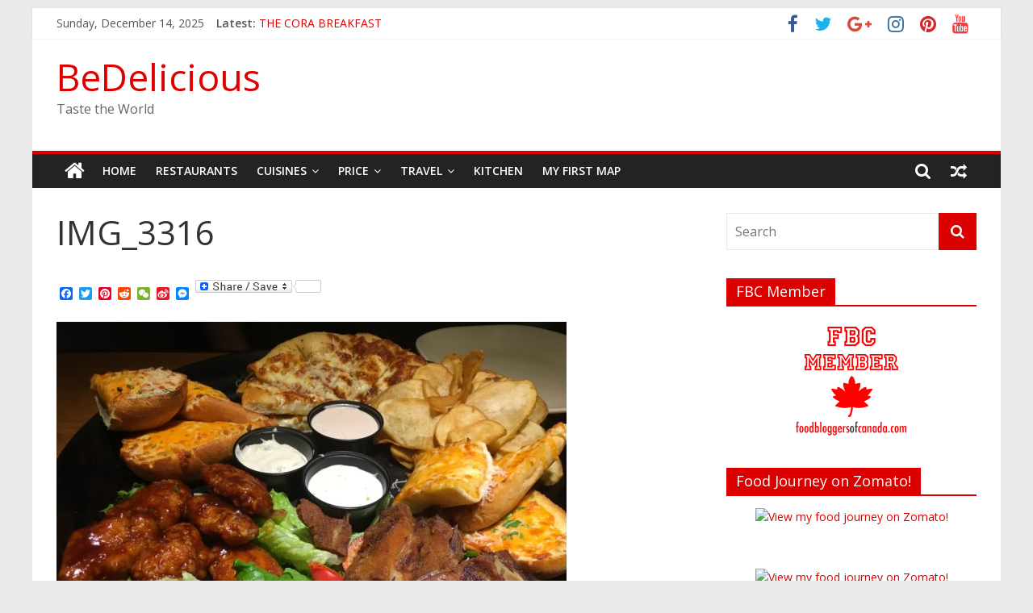

--- FILE ---
content_type: text/html; charset=UTF-8
request_url: http://food.belindajin.com/boston-pizza/img_3316/
body_size: 22551
content:
<!DOCTYPE html>
<html lang="en-US">
<head>
			<meta charset="UTF-8" />
		<meta name="viewport" content="width=device-width, initial-scale=1">
		<link rel="profile" href="http://gmpg.org/xfn/11" />
		<meta name='robots' content='index, follow, max-image-preview:large, max-snippet:-1, max-video-preview:-1' />

	<!-- This site is optimized with the Yoast SEO plugin v26.5 - https://yoast.com/wordpress/plugins/seo/ -->
	<title>IMG_3316 - BeDelicious</title>
	<link rel="canonical" href="http://food.belindajin.com/boston-pizza/img_3316/" />
	<meta property="og:locale" content="en_US" />
	<meta property="og:type" content="article" />
	<meta property="og:title" content="IMG_3316 - BeDelicious" />
	<meta property="og:url" content="http://food.belindajin.com/boston-pizza/img_3316/" />
	<meta property="og:site_name" content="BeDelicious" />
	<meta property="article:publisher" content="https://www.facebook.com/BeDelicious.foodie/" />
	<meta property="og:image" content="http://food.belindajin.com/boston-pizza/img_3316" />
	<meta property="og:image:width" content="1020" />
	<meta property="og:image:height" content="765" />
	<meta property="og:image:type" content="image/jpeg" />
	<meta name="twitter:card" content="summary_large_image" />
	<meta name="twitter:site" content="@BeDeclicious" />
	<script type="application/ld+json" class="yoast-schema-graph">{"@context":"https://schema.org","@graph":[{"@type":"WebPage","@id":"http://food.belindajin.com/boston-pizza/img_3316/","url":"http://food.belindajin.com/boston-pizza/img_3316/","name":"IMG_3316 - BeDelicious","isPartOf":{"@id":"https://food.belindajin.com/#website"},"primaryImageOfPage":{"@id":"http://food.belindajin.com/boston-pizza/img_3316/#primaryimage"},"image":{"@id":"http://food.belindajin.com/boston-pizza/img_3316/#primaryimage"},"thumbnailUrl":"http://food.belindajin.com/wp-content/uploads/2017/07/IMG_3316.jpg","datePublished":"2017-07-11T16:46:44+00:00","breadcrumb":{"@id":"http://food.belindajin.com/boston-pizza/img_3316/#breadcrumb"},"inLanguage":"en-US","potentialAction":[{"@type":"ReadAction","target":["http://food.belindajin.com/boston-pizza/img_3316/"]}]},{"@type":"ImageObject","inLanguage":"en-US","@id":"http://food.belindajin.com/boston-pizza/img_3316/#primaryimage","url":"http://food.belindajin.com/wp-content/uploads/2017/07/IMG_3316.jpg","contentUrl":"http://food.belindajin.com/wp-content/uploads/2017/07/IMG_3316.jpg","width":4032,"height":3024},{"@type":"BreadcrumbList","@id":"http://food.belindajin.com/boston-pizza/img_3316/#breadcrumb","itemListElement":[{"@type":"ListItem","position":1,"name":"Home","item":"https://food.belindajin.com/"},{"@type":"ListItem","position":2,"name":"BOSTON PIZZA","item":"https://food.belindajin.com/boston-pizza/"},{"@type":"ListItem","position":3,"name":"IMG_3316"}]},{"@type":"WebSite","@id":"https://food.belindajin.com/#website","url":"https://food.belindajin.com/","name":"BeDelicious","description":"Taste the World","publisher":{"@id":"https://food.belindajin.com/#organization"},"potentialAction":[{"@type":"SearchAction","target":{"@type":"EntryPoint","urlTemplate":"https://food.belindajin.com/?s={search_term_string}"},"query-input":{"@type":"PropertyValueSpecification","valueRequired":true,"valueName":"search_term_string"}}],"inLanguage":"en-US"},{"@type":"Organization","@id":"https://food.belindajin.com/#organization","name":"BeDelicious","url":"https://food.belindajin.com/","logo":{"@type":"ImageObject","inLanguage":"en-US","@id":"https://food.belindajin.com/#/schema/logo/image/","url":"http://food.belindajin.com/wp-content/uploads/2017/05/4.png","contentUrl":"http://food.belindajin.com/wp-content/uploads/2017/05/4.png","width":284,"height":284,"caption":"BeDelicious"},"image":{"@id":"https://food.belindajin.com/#/schema/logo/image/"},"sameAs":["https://www.facebook.com/BeDelicious.foodie/","https://x.com/BeDeclicious","https://www.instagram.com/bedelicious.foodiestyle/"]}]}</script>
	<!-- / Yoast SEO plugin. -->


<link rel='dns-prefetch' href='//static.addtoany.com' />
<link rel='dns-prefetch' href='//maps.google.com' />
<link rel='dns-prefetch' href='//fonts.googleapis.com' />
<link rel="alternate" type="application/rss+xml" title="BeDelicious &raquo; Feed" href="http://food.belindajin.com/feed/" />
<link rel="alternate" type="application/rss+xml" title="BeDelicious &raquo; Comments Feed" href="http://food.belindajin.com/comments/feed/" />
<link rel="alternate" type="application/rss+xml" title="BeDelicious &raquo; IMG_3316 Comments Feed" href="http://food.belindajin.com/boston-pizza/img_3316/feed/" />
<link rel="alternate" title="oEmbed (JSON)" type="application/json+oembed" href="http://food.belindajin.com/wp-json/oembed/1.0/embed?url=http%3A%2F%2Ffood.belindajin.com%2Fboston-pizza%2Fimg_3316%2F" />
<link rel="alternate" title="oEmbed (XML)" type="text/xml+oembed" href="http://food.belindajin.com/wp-json/oembed/1.0/embed?url=http%3A%2F%2Ffood.belindajin.com%2Fboston-pizza%2Fimg_3316%2F&#038;format=xml" />
		<!-- This site uses the Google Analytics by MonsterInsights plugin v9.10.1 - Using Analytics tracking - https://www.monsterinsights.com/ -->
		<!-- Note: MonsterInsights is not currently configured on this site. The site owner needs to authenticate with Google Analytics in the MonsterInsights settings panel. -->
					<!-- No tracking code set -->
				<!-- / Google Analytics by MonsterInsights -->
		<style id='wp-img-auto-sizes-contain-inline-css' type='text/css'>
img:is([sizes=auto i],[sizes^="auto," i]){contain-intrinsic-size:3000px 1500px}
/*# sourceURL=wp-img-auto-sizes-contain-inline-css */
</style>
<link rel='stylesheet' id='sbi_styles-css' href='http://food.belindajin.com/wp-content/plugins/instagram-feed/css/sbi-styles.min.css?ver=6.10.0' type='text/css' media='all' />
<link rel='stylesheet' id='fpw_styles_css-css' href='http://food.belindajin.com/wp-content/plugins/feature-a-page-widget/css/fpw_styles.css?ver=2.1.0' type='text/css' media='all' />
<style id='wp-emoji-styles-inline-css' type='text/css'>

	img.wp-smiley, img.emoji {
		display: inline !important;
		border: none !important;
		box-shadow: none !important;
		height: 1em !important;
		width: 1em !important;
		margin: 0 0.07em !important;
		vertical-align: -0.1em !important;
		background: none !important;
		padding: 0 !important;
	}
/*# sourceURL=wp-emoji-styles-inline-css */
</style>
<style id='wp-block-library-inline-css' type='text/css'>
:root{--wp-block-synced-color:#7a00df;--wp-block-synced-color--rgb:122,0,223;--wp-bound-block-color:var(--wp-block-synced-color);--wp-editor-canvas-background:#ddd;--wp-admin-theme-color:#007cba;--wp-admin-theme-color--rgb:0,124,186;--wp-admin-theme-color-darker-10:#006ba1;--wp-admin-theme-color-darker-10--rgb:0,107,160.5;--wp-admin-theme-color-darker-20:#005a87;--wp-admin-theme-color-darker-20--rgb:0,90,135;--wp-admin-border-width-focus:2px}@media (min-resolution:192dpi){:root{--wp-admin-border-width-focus:1.5px}}.wp-element-button{cursor:pointer}:root .has-very-light-gray-background-color{background-color:#eee}:root .has-very-dark-gray-background-color{background-color:#313131}:root .has-very-light-gray-color{color:#eee}:root .has-very-dark-gray-color{color:#313131}:root .has-vivid-green-cyan-to-vivid-cyan-blue-gradient-background{background:linear-gradient(135deg,#00d084,#0693e3)}:root .has-purple-crush-gradient-background{background:linear-gradient(135deg,#34e2e4,#4721fb 50%,#ab1dfe)}:root .has-hazy-dawn-gradient-background{background:linear-gradient(135deg,#faaca8,#dad0ec)}:root .has-subdued-olive-gradient-background{background:linear-gradient(135deg,#fafae1,#67a671)}:root .has-atomic-cream-gradient-background{background:linear-gradient(135deg,#fdd79a,#004a59)}:root .has-nightshade-gradient-background{background:linear-gradient(135deg,#330968,#31cdcf)}:root .has-midnight-gradient-background{background:linear-gradient(135deg,#020381,#2874fc)}:root{--wp--preset--font-size--normal:16px;--wp--preset--font-size--huge:42px}.has-regular-font-size{font-size:1em}.has-larger-font-size{font-size:2.625em}.has-normal-font-size{font-size:var(--wp--preset--font-size--normal)}.has-huge-font-size{font-size:var(--wp--preset--font-size--huge)}.has-text-align-center{text-align:center}.has-text-align-left{text-align:left}.has-text-align-right{text-align:right}.has-fit-text{white-space:nowrap!important}#end-resizable-editor-section{display:none}.aligncenter{clear:both}.items-justified-left{justify-content:flex-start}.items-justified-center{justify-content:center}.items-justified-right{justify-content:flex-end}.items-justified-space-between{justify-content:space-between}.screen-reader-text{border:0;clip-path:inset(50%);height:1px;margin:-1px;overflow:hidden;padding:0;position:absolute;width:1px;word-wrap:normal!important}.screen-reader-text:focus{background-color:#ddd;clip-path:none;color:#444;display:block;font-size:1em;height:auto;left:5px;line-height:normal;padding:15px 23px 14px;text-decoration:none;top:5px;width:auto;z-index:100000}html :where(.has-border-color){border-style:solid}html :where([style*=border-top-color]){border-top-style:solid}html :where([style*=border-right-color]){border-right-style:solid}html :where([style*=border-bottom-color]){border-bottom-style:solid}html :where([style*=border-left-color]){border-left-style:solid}html :where([style*=border-width]){border-style:solid}html :where([style*=border-top-width]){border-top-style:solid}html :where([style*=border-right-width]){border-right-style:solid}html :where([style*=border-bottom-width]){border-bottom-style:solid}html :where([style*=border-left-width]){border-left-style:solid}html :where(img[class*=wp-image-]){height:auto;max-width:100%}:where(figure){margin:0 0 1em}html :where(.is-position-sticky){--wp-admin--admin-bar--position-offset:var(--wp-admin--admin-bar--height,0px)}@media screen and (max-width:600px){html :where(.is-position-sticky){--wp-admin--admin-bar--position-offset:0px}}

/*# sourceURL=wp-block-library-inline-css */
</style><style id='global-styles-inline-css' type='text/css'>
:root{--wp--preset--aspect-ratio--square: 1;--wp--preset--aspect-ratio--4-3: 4/3;--wp--preset--aspect-ratio--3-4: 3/4;--wp--preset--aspect-ratio--3-2: 3/2;--wp--preset--aspect-ratio--2-3: 2/3;--wp--preset--aspect-ratio--16-9: 16/9;--wp--preset--aspect-ratio--9-16: 9/16;--wp--preset--color--black: #000000;--wp--preset--color--cyan-bluish-gray: #abb8c3;--wp--preset--color--white: #ffffff;--wp--preset--color--pale-pink: #f78da7;--wp--preset--color--vivid-red: #cf2e2e;--wp--preset--color--luminous-vivid-orange: #ff6900;--wp--preset--color--luminous-vivid-amber: #fcb900;--wp--preset--color--light-green-cyan: #7bdcb5;--wp--preset--color--vivid-green-cyan: #00d084;--wp--preset--color--pale-cyan-blue: #8ed1fc;--wp--preset--color--vivid-cyan-blue: #0693e3;--wp--preset--color--vivid-purple: #9b51e0;--wp--preset--gradient--vivid-cyan-blue-to-vivid-purple: linear-gradient(135deg,rgb(6,147,227) 0%,rgb(155,81,224) 100%);--wp--preset--gradient--light-green-cyan-to-vivid-green-cyan: linear-gradient(135deg,rgb(122,220,180) 0%,rgb(0,208,130) 100%);--wp--preset--gradient--luminous-vivid-amber-to-luminous-vivid-orange: linear-gradient(135deg,rgb(252,185,0) 0%,rgb(255,105,0) 100%);--wp--preset--gradient--luminous-vivid-orange-to-vivid-red: linear-gradient(135deg,rgb(255,105,0) 0%,rgb(207,46,46) 100%);--wp--preset--gradient--very-light-gray-to-cyan-bluish-gray: linear-gradient(135deg,rgb(238,238,238) 0%,rgb(169,184,195) 100%);--wp--preset--gradient--cool-to-warm-spectrum: linear-gradient(135deg,rgb(74,234,220) 0%,rgb(151,120,209) 20%,rgb(207,42,186) 40%,rgb(238,44,130) 60%,rgb(251,105,98) 80%,rgb(254,248,76) 100%);--wp--preset--gradient--blush-light-purple: linear-gradient(135deg,rgb(255,206,236) 0%,rgb(152,150,240) 100%);--wp--preset--gradient--blush-bordeaux: linear-gradient(135deg,rgb(254,205,165) 0%,rgb(254,45,45) 50%,rgb(107,0,62) 100%);--wp--preset--gradient--luminous-dusk: linear-gradient(135deg,rgb(255,203,112) 0%,rgb(199,81,192) 50%,rgb(65,88,208) 100%);--wp--preset--gradient--pale-ocean: linear-gradient(135deg,rgb(255,245,203) 0%,rgb(182,227,212) 50%,rgb(51,167,181) 100%);--wp--preset--gradient--electric-grass: linear-gradient(135deg,rgb(202,248,128) 0%,rgb(113,206,126) 100%);--wp--preset--gradient--midnight: linear-gradient(135deg,rgb(2,3,129) 0%,rgb(40,116,252) 100%);--wp--preset--font-size--small: 13px;--wp--preset--font-size--medium: 20px;--wp--preset--font-size--large: 36px;--wp--preset--font-size--x-large: 42px;--wp--preset--spacing--20: 0.44rem;--wp--preset--spacing--30: 0.67rem;--wp--preset--spacing--40: 1rem;--wp--preset--spacing--50: 1.5rem;--wp--preset--spacing--60: 2.25rem;--wp--preset--spacing--70: 3.38rem;--wp--preset--spacing--80: 5.06rem;--wp--preset--shadow--natural: 6px 6px 9px rgba(0, 0, 0, 0.2);--wp--preset--shadow--deep: 12px 12px 50px rgba(0, 0, 0, 0.4);--wp--preset--shadow--sharp: 6px 6px 0px rgba(0, 0, 0, 0.2);--wp--preset--shadow--outlined: 6px 6px 0px -3px rgb(255, 255, 255), 6px 6px rgb(0, 0, 0);--wp--preset--shadow--crisp: 6px 6px 0px rgb(0, 0, 0);}:where(.is-layout-flex){gap: 0.5em;}:where(.is-layout-grid){gap: 0.5em;}body .is-layout-flex{display: flex;}.is-layout-flex{flex-wrap: wrap;align-items: center;}.is-layout-flex > :is(*, div){margin: 0;}body .is-layout-grid{display: grid;}.is-layout-grid > :is(*, div){margin: 0;}:where(.wp-block-columns.is-layout-flex){gap: 2em;}:where(.wp-block-columns.is-layout-grid){gap: 2em;}:where(.wp-block-post-template.is-layout-flex){gap: 1.25em;}:where(.wp-block-post-template.is-layout-grid){gap: 1.25em;}.has-black-color{color: var(--wp--preset--color--black) !important;}.has-cyan-bluish-gray-color{color: var(--wp--preset--color--cyan-bluish-gray) !important;}.has-white-color{color: var(--wp--preset--color--white) !important;}.has-pale-pink-color{color: var(--wp--preset--color--pale-pink) !important;}.has-vivid-red-color{color: var(--wp--preset--color--vivid-red) !important;}.has-luminous-vivid-orange-color{color: var(--wp--preset--color--luminous-vivid-orange) !important;}.has-luminous-vivid-amber-color{color: var(--wp--preset--color--luminous-vivid-amber) !important;}.has-light-green-cyan-color{color: var(--wp--preset--color--light-green-cyan) !important;}.has-vivid-green-cyan-color{color: var(--wp--preset--color--vivid-green-cyan) !important;}.has-pale-cyan-blue-color{color: var(--wp--preset--color--pale-cyan-blue) !important;}.has-vivid-cyan-blue-color{color: var(--wp--preset--color--vivid-cyan-blue) !important;}.has-vivid-purple-color{color: var(--wp--preset--color--vivid-purple) !important;}.has-black-background-color{background-color: var(--wp--preset--color--black) !important;}.has-cyan-bluish-gray-background-color{background-color: var(--wp--preset--color--cyan-bluish-gray) !important;}.has-white-background-color{background-color: var(--wp--preset--color--white) !important;}.has-pale-pink-background-color{background-color: var(--wp--preset--color--pale-pink) !important;}.has-vivid-red-background-color{background-color: var(--wp--preset--color--vivid-red) !important;}.has-luminous-vivid-orange-background-color{background-color: var(--wp--preset--color--luminous-vivid-orange) !important;}.has-luminous-vivid-amber-background-color{background-color: var(--wp--preset--color--luminous-vivid-amber) !important;}.has-light-green-cyan-background-color{background-color: var(--wp--preset--color--light-green-cyan) !important;}.has-vivid-green-cyan-background-color{background-color: var(--wp--preset--color--vivid-green-cyan) !important;}.has-pale-cyan-blue-background-color{background-color: var(--wp--preset--color--pale-cyan-blue) !important;}.has-vivid-cyan-blue-background-color{background-color: var(--wp--preset--color--vivid-cyan-blue) !important;}.has-vivid-purple-background-color{background-color: var(--wp--preset--color--vivid-purple) !important;}.has-black-border-color{border-color: var(--wp--preset--color--black) !important;}.has-cyan-bluish-gray-border-color{border-color: var(--wp--preset--color--cyan-bluish-gray) !important;}.has-white-border-color{border-color: var(--wp--preset--color--white) !important;}.has-pale-pink-border-color{border-color: var(--wp--preset--color--pale-pink) !important;}.has-vivid-red-border-color{border-color: var(--wp--preset--color--vivid-red) !important;}.has-luminous-vivid-orange-border-color{border-color: var(--wp--preset--color--luminous-vivid-orange) !important;}.has-luminous-vivid-amber-border-color{border-color: var(--wp--preset--color--luminous-vivid-amber) !important;}.has-light-green-cyan-border-color{border-color: var(--wp--preset--color--light-green-cyan) !important;}.has-vivid-green-cyan-border-color{border-color: var(--wp--preset--color--vivid-green-cyan) !important;}.has-pale-cyan-blue-border-color{border-color: var(--wp--preset--color--pale-cyan-blue) !important;}.has-vivid-cyan-blue-border-color{border-color: var(--wp--preset--color--vivid-cyan-blue) !important;}.has-vivid-purple-border-color{border-color: var(--wp--preset--color--vivid-purple) !important;}.has-vivid-cyan-blue-to-vivid-purple-gradient-background{background: var(--wp--preset--gradient--vivid-cyan-blue-to-vivid-purple) !important;}.has-light-green-cyan-to-vivid-green-cyan-gradient-background{background: var(--wp--preset--gradient--light-green-cyan-to-vivid-green-cyan) !important;}.has-luminous-vivid-amber-to-luminous-vivid-orange-gradient-background{background: var(--wp--preset--gradient--luminous-vivid-amber-to-luminous-vivid-orange) !important;}.has-luminous-vivid-orange-to-vivid-red-gradient-background{background: var(--wp--preset--gradient--luminous-vivid-orange-to-vivid-red) !important;}.has-very-light-gray-to-cyan-bluish-gray-gradient-background{background: var(--wp--preset--gradient--very-light-gray-to-cyan-bluish-gray) !important;}.has-cool-to-warm-spectrum-gradient-background{background: var(--wp--preset--gradient--cool-to-warm-spectrum) !important;}.has-blush-light-purple-gradient-background{background: var(--wp--preset--gradient--blush-light-purple) !important;}.has-blush-bordeaux-gradient-background{background: var(--wp--preset--gradient--blush-bordeaux) !important;}.has-luminous-dusk-gradient-background{background: var(--wp--preset--gradient--luminous-dusk) !important;}.has-pale-ocean-gradient-background{background: var(--wp--preset--gradient--pale-ocean) !important;}.has-electric-grass-gradient-background{background: var(--wp--preset--gradient--electric-grass) !important;}.has-midnight-gradient-background{background: var(--wp--preset--gradient--midnight) !important;}.has-small-font-size{font-size: var(--wp--preset--font-size--small) !important;}.has-medium-font-size{font-size: var(--wp--preset--font-size--medium) !important;}.has-large-font-size{font-size: var(--wp--preset--font-size--large) !important;}.has-x-large-font-size{font-size: var(--wp--preset--font-size--x-large) !important;}
/*# sourceURL=global-styles-inline-css */
</style>

<style id='classic-theme-styles-inline-css' type='text/css'>
/*! This file is auto-generated */
.wp-block-button__link{color:#fff;background-color:#32373c;border-radius:9999px;box-shadow:none;text-decoration:none;padding:calc(.667em + 2px) calc(1.333em + 2px);font-size:1.125em}.wp-block-file__button{background:#32373c;color:#fff;text-decoration:none}
/*# sourceURL=/wp-includes/css/classic-themes.min.css */
</style>
<link rel='stylesheet' id='contact-form-7-css' href='http://food.belindajin.com/wp-content/plugins/contact-form-7/includes/css/styles.css?ver=6.1.4' type='text/css' media='all' />
<link rel='stylesheet' id='wp-gmap-embed-front-css-css' href='http://food.belindajin.com/wp-content/plugins/gmap-embed/public/assets/css/front_custom_style.css?ver=1765306326' type='text/css' media='all' />
<link rel='stylesheet' id='colormag_style-css' href='http://food.belindajin.com/wp-content/themes/colormag/style.css?ver=2.0.0.3' type='text/css' media='all' />
<style id='colormag_style-inline-css' type='text/css'>
.colormag-button,blockquote,button,input[type=reset],input[type=button],input[type=submit],#masthead.colormag-header-clean #site-navigation.main-small-navigation .menu-toggle,.fa.search-top:hover,#masthead.colormag-header-classic #site-navigation.main-small-navigation .menu-toggle,.main-navigation ul li.focus > a,#masthead.colormag-header-classic .main-navigation ul ul.sub-menu li.focus > a,.home-icon.front_page_on,.main-navigation a:hover,.main-navigation ul li ul li a:hover,.main-navigation ul li ul li:hover>a,.main-navigation ul li.current-menu-ancestor>a,.main-navigation ul li.current-menu-item ul li a:hover,.main-navigation ul li.current-menu-item>a,.main-navigation ul li.current_page_ancestor>a,.main-navigation ul li.current_page_item>a,.main-navigation ul li:hover>a,.main-small-navigation li a:hover,.site-header .menu-toggle:hover,#masthead.colormag-header-classic .main-navigation ul ul.sub-menu li:hover > a,#masthead.colormag-header-classic .main-navigation ul ul.sub-menu li.current-menu-ancestor > a,#masthead.colormag-header-classic .main-navigation ul ul.sub-menu li.current-menu-item > a,#masthead .main-small-navigation li:hover > a,#masthead .main-small-navigation li.current-page-ancestor > a,#masthead .main-small-navigation li.current-menu-ancestor > a,#masthead .main-small-navigation li.current-page-item > a,#masthead .main-small-navigation li.current-menu-item > a,.main-small-navigation .current-menu-item>a,.main-small-navigation .current_page_item > a,.promo-button-area a:hover,#content .wp-pagenavi .current,#content .wp-pagenavi a:hover,.format-link .entry-content a,.pagination span,.comments-area .comment-author-link span,#secondary .widget-title span,.footer-widgets-area .widget-title span,.colormag-footer--classic .footer-widgets-area .widget-title span::before,.advertisement_above_footer .widget-title span,#content .post .article-content .above-entry-meta .cat-links a,.page-header .page-title span,.entry-meta .post-format i,.more-link,.no-post-thumbnail,.widget_featured_slider .slide-content .above-entry-meta .cat-links a,.widget_highlighted_posts .article-content .above-entry-meta .cat-links a,.widget_featured_posts .article-content .above-entry-meta .cat-links a,.widget_featured_posts .widget-title span,.widget_slider_area .widget-title span,.widget_beside_slider .widget-title span,.wp-block-quote,.wp-block-quote.is-style-large,.wp-block-quote.has-text-align-right{background-color:#dd0000;}#site-title a,.next a:hover,.previous a:hover,.social-links i.fa:hover,a,#masthead.colormag-header-clean .social-links li:hover i.fa,#masthead.colormag-header-classic .social-links li:hover i.fa,#masthead.colormag-header-clean .breaking-news .newsticker a:hover,#masthead.colormag-header-classic .breaking-news .newsticker a:hover,#masthead.colormag-header-classic #site-navigation .fa.search-top:hover,#masthead.colormag-header-classic #site-navigation.main-navigation .random-post a:hover .fa-random,.dark-skin #masthead.colormag-header-classic #site-navigation.main-navigation .home-icon:hover .fa,#masthead .main-small-navigation li:hover > .sub-toggle i,.better-responsive-menu #masthead .main-small-navigation .sub-toggle.active .fa,#masthead.colormag-header-classic .main-navigation .home-icon a:hover .fa,.pagination a span:hover,#content .comments-area a.comment-edit-link:hover,#content .comments-area a.comment-permalink:hover,#content .comments-area article header cite a:hover,.comments-area .comment-author-link a:hover,.comment .comment-reply-link:hover,.nav-next a,.nav-previous a,.footer-widgets-area a:hover,a#scroll-up i,#content .post .article-content .entry-title a:hover,.entry-meta .byline i,.entry-meta .cat-links i,.entry-meta a,.post .entry-title a:hover,.search .entry-title a:hover,.entry-meta .comments-link a:hover,.entry-meta .edit-link a:hover,.entry-meta .posted-on a:hover,.entry-meta .tag-links a:hover,.single #content .tags a:hover,.post-box .entry-meta .cat-links a:hover,.post-box .entry-meta .posted-on a:hover,.post.post-box .entry-title a:hover,.widget_featured_slider .slide-content .below-entry-meta .byline a:hover,.widget_featured_slider .slide-content .below-entry-meta .comments a:hover,.widget_featured_slider .slide-content .below-entry-meta .posted-on a:hover,.widget_featured_slider .slide-content .entry-title a:hover,.byline a:hover,.comments a:hover,.edit-link a:hover,.posted-on a:hover,.tag-links a:hover,.widget_highlighted_posts .article-content .below-entry-meta .byline a:hover,.widget_highlighted_posts .article-content .below-entry-meta .comments a:hover,.widget_highlighted_posts .article-content .below-entry-meta .posted-on a:hover,.widget_highlighted_posts .article-content .entry-title a:hover,.widget_featured_posts .article-content .entry-title a:hover,.related-posts-main-title .fa,.single-related-posts .article-content .entry-title a:hover{color:#dd0000;}#site-navigation{border-top-color:#dd0000;}#masthead.colormag-header-classic .main-navigation ul ul.sub-menu li:hover,#masthead.colormag-header-classic .main-navigation ul ul.sub-menu li.current-menu-ancestor,#masthead.colormag-header-classic .main-navigation ul ul.sub-menu li.current-menu-item,#masthead.colormag-header-classic #site-navigation .menu-toggle,#masthead.colormag-header-classic #site-navigation .menu-toggle:hover,#masthead.colormag-header-classic .main-navigation ul > li:hover > a,#masthead.colormag-header-classic .main-navigation ul > li.current-menu-item > a,#masthead.colormag-header-classic .main-navigation ul > li.current-menu-ancestor > a,#masthead.colormag-header-classic .main-navigation ul li.focus > a,.promo-button-area a:hover,.pagination a span:hover{border-color:#dd0000;}#secondary .widget-title,.footer-widgets-area .widget-title,.advertisement_above_footer .widget-title,.page-header .page-title,.widget_featured_posts .widget-title,.widget_slider_area .widget-title,.widget_beside_slider .widget-title{border-bottom-color:#dd0000;}@media (max-width:768px){.better-responsive-menu .sub-toggle{background-color:#bf0000;}}
/*# sourceURL=colormag_style-inline-css */
</style>
<link rel='stylesheet' id='colormag-featured-image-popup-css-css' href='http://food.belindajin.com/wp-content/themes/colormag/js/magnific-popup/magnific-popup.min.css?ver=2.0.0.3' type='text/css' media='all' />
<link rel='stylesheet' id='colormag-fontawesome-css' href='http://food.belindajin.com/wp-content/themes/colormag/fontawesome/css/font-awesome.min.css?ver=2.0.0.3' type='text/css' media='all' />
<link rel='stylesheet' id='colormag_googlefonts-css' href='//fonts.googleapis.com/css?family=Open+Sans%3A400%2C600&#038;ver=2.0.0.3' type='text/css' media='all' />
<link rel='stylesheet' id='wp_review-style-css' href='http://food.belindajin.com/wp-content/plugins/wp-review/public/css/wp-review.css?ver=5.3.5' type='text/css' media='all' />
<link rel='stylesheet' id='addtoany-css' href='http://food.belindajin.com/wp-content/plugins/add-to-any/addtoany.min.css?ver=1.16' type='text/css' media='all' />
<link rel='stylesheet' id='open-social-style-css' href='http://food.belindajin.com/wp-content/plugins/open-social/res/main.css?v=1577231509&#038;ver=6.9' type='text/css' media='all' />
<script type="text/javascript" id="addtoany-core-js-before">
/* <![CDATA[ */
window.a2a_config=window.a2a_config||{};a2a_config.callbacks=[];a2a_config.overlays=[];a2a_config.templates={};

//# sourceURL=addtoany-core-js-before
/* ]]> */
</script>
<script type="text/javascript" defer src="https://static.addtoany.com/menu/page.js" id="addtoany-core-js"></script>
<script type="text/javascript" src="http://food.belindajin.com/wp-includes/js/jquery/jquery.min.js?ver=3.7.1" id="jquery-core-js"></script>
<script type="text/javascript" src="http://food.belindajin.com/wp-includes/js/jquery/jquery-migrate.min.js?ver=3.4.1" id="jquery-migrate-js"></script>
<script type="text/javascript" defer src="http://food.belindajin.com/wp-content/plugins/add-to-any/addtoany.min.js?ver=1.1" id="addtoany-jquery-js"></script>
<script type="text/javascript" src="https://maps.google.com/maps/api/js?key=AIzaSyAh8BRLMyALYvklH4sQliMpumFl8dk08S4&amp;libraries=places&amp;language=en&amp;region=US&amp;callback=Function.prototype&amp;ver=6.9" id="wp-gmap-api-js"></script>
<script type="text/javascript" id="wp-gmap-api-js-after">
/* <![CDATA[ */
/* <![CDATA[ */

var wgm_status = {"p_v":"1.9.4","p_d_v":"20250717","l_api":"always","p_api":"N","i_p":true,"d_f_s_c":"N","d_s_v":"N","d_z_c":"N","d_p_c":"N","d_m_t_c":"N","d_m_w_z":"N","d_m_d":"N","d_m_d_c_z":"N","e_d_f_a_c":"N"};
/* ]]]]><![CDATA[> */
//# sourceURL=wp-gmap-api-js-after
/* ]]> */
</script>
<script type="text/javascript" src="http://food.belindajin.com/wp-content/plugins/open-social/res/jquery.qrcode.min.js?ver=6.9" id="jquery.qrcode-js"></script>
<link rel="https://api.w.org/" href="http://food.belindajin.com/wp-json/" /><link rel="alternate" title="JSON" type="application/json" href="http://food.belindajin.com/wp-json/wp/v2/media/974" /><link rel="EditURI" type="application/rsd+xml" title="RSD" href="http://food.belindajin.com/xmlrpc.php?rsd" />
<meta name="generator" content="WordPress 6.9" />
<link rel='shortlink' href='http://food.belindajin.com/?p=974' />
<link rel="icon" href="http://food.belindajin.com/wp-content/uploads/2017/05/4-150x150.png" sizes="32x32" />
<link rel="icon" href="http://food.belindajin.com/wp-content/uploads/2017/05/4-200x200.png" sizes="192x192" />
<link rel="apple-touch-icon" href="http://food.belindajin.com/wp-content/uploads/2017/05/4-200x200.png" />
<meta name="msapplication-TileImage" content="http://food.belindajin.com/wp-content/uploads/2017/05/4-284x280.png" />
</head>

<body class="attachment wp-singular attachment-template-default single single-attachment postid-974 attachmentid-974 attachment-jpeg wp-custom-logo wp-embed-responsive wp-theme-colormag right-sidebar box-layout better-responsive-menu modula-best-grid-gallery">

		<div id="page" class="hfeed site">
				<a class="skip-link screen-reader-text" href="#main">Skip to content</a>
				<header id="masthead" class="site-header clearfix ">
				<div id="header-text-nav-container" class="clearfix">
		
			<div class="news-bar">
				<div class="inner-wrap clearfix">
					
		<div class="date-in-header">
			Sunday, December 14, 2025		</div>

		
		<div class="breaking-news">
			<strong class="breaking-news-latest">Latest:</strong>

			<ul class="newsticker">
									<li>
						<a href="http://food.belindajin.com/the-cora-breakfast/" title="THE CORA BREAKFAST">
							THE CORA BREAKFAST						</a>
					</li>
									<li>
						<a href="http://food.belindajin.com/eastern-pearl-seafood-restaurant/" title="EASTERN PEARL SEAFOOD RESTAURANT">
							EASTERN PEARL SEAFOOD RESTAURANT						</a>
					</li>
									<li>
						<a href="http://food.belindajin.com/ginza-sushi/" title="GINZA SUSHI">
							GINZA SUSHI						</a>
					</li>
									<li>
						<a href="http://food.belindajin.com/jinya-ramen-bar-2/" title="JINYA RAMEN BAR">
							JINYA RAMEN BAR						</a>
					</li>
									<li>
						<a href="http://food.belindajin.com/zabu-chicken/" title="ZABU CHICKEN">
							ZABU CHICKEN						</a>
					</li>
							</ul>
		</div>

		
		<div class="social-links clearfix">
			<ul>
				<li><a href="https://www.facebook.com/BeDeliciousFood/" target="_blank"><i class="fa fa-facebook"></i></a></li><li><a href="https://twitter.com/BeDeclicious" target="_blank"><i class="fa fa-twitter"></i></a></li><li><a href="#" target="_blank"><i class="fa fa-google-plus"></i></a></li><li><a href="https://www.instagram.com/bedeliciousfood/" target="_blank"><i class="fa fa-instagram"></i></a></li><li><a href="https://www.pinterest.ca/xinxin880425/bedelicious/" target="_blank"><i class="fa fa-pinterest"></i></a></li><li><a href="#" target="_blank"><i class="fa fa-youtube"></i></a></li>			</ul>
		</div><!-- .social-links -->
						</div>
			</div>

			
		<div class="inner-wrap">
			<div id="header-text-nav-wrap" class="clearfix">

				<div id="header-left-section">
					
					<div id="header-text" class="">
													<h3 id="site-title">
								<a href="http://food.belindajin.com/" title="BeDelicious" rel="home">BeDelicious</a>
							</h3>
						
													<p id="site-description">
								Taste the World							</p><!-- #site-description -->
											</div><!-- #header-text -->
				</div><!-- #header-left-section -->

				<div id="header-right-section">
									</div><!-- #header-right-section -->

			</div><!-- #header-text-nav-wrap -->
		</div><!-- .inner-wrap -->

		
		<nav id="site-navigation" class="main-navigation clearfix" role="navigation">
			<div class="inner-wrap clearfix">
				
					<div class="home-icon">
						<a href="http://food.belindajin.com/"
						   title="BeDelicious"
						>
							<i class="fa fa-home"></i>
						</a>
					</div>
				
									<div class="search-random-icons-container">
						
		<div class="random-post">
							<a href="http://food.belindajin.com/ginza-sushi/" title="View a random post">
					<i class="fa fa-random"></i>
				</a>
					</div>

									<div class="top-search-wrap">
								<i class="fa fa-search search-top"></i>
								<div class="search-form-top">
									
<form action="http://food.belindajin.com/"
      class="search-form searchform clearfix"
      method="get"
      role="search"
>

	<div class="search-wrap">
		<input type="search"
		       class="s field"
		       name="s"
		       value=""
		       placeholder="Search"
		/>

		<button class="search-icon" type="submit"></button>
	</div>

</form><!-- .searchform -->
								</div>
							</div>
											</div>
				
				<p class="menu-toggle"></p>
				<div class="menu-primary-container"><ul id="menu-menu" class="menu"><li id="menu-item-18" class="menu-item menu-item-type-custom menu-item-object-custom menu-item-home menu-item-18"><a href="http://food.belindajin.com/">Home</a></li>
<li id="menu-item-385" class="menu-item menu-item-type-taxonomy menu-item-object-category menu-item-385"><a href="http://food.belindajin.com/category/restaurants/">RESTAURANTS</a></li>
<li id="menu-item-306" class="menu-item menu-item-type-taxonomy menu-item-object-category menu-item-has-children menu-item-306"><a href="http://food.belindajin.com/category/cuisines/">CUISINES</a>
<ul class="sub-menu">
	<li id="menu-item-353" class="menu-item menu-item-type-taxonomy menu-item-object-category menu-item-353"><a href="http://food.belindajin.com/category/cuisines/americas-cuisines/">American Cuisine</a></li>
	<li id="menu-item-354" class="menu-item menu-item-type-taxonomy menu-item-object-category menu-item-354"><a href="http://food.belindajin.com/category/cuisines/asian/">Asian Cuisine</a></li>
	<li id="menu-item-359" class="menu-item menu-item-type-taxonomy menu-item-object-category menu-item-359"><a href="http://food.belindajin.com/category/cuisines/oceanic-cuisines/">Oceanic Cuisine</a></li>
	<li id="menu-item-356" class="menu-item menu-item-type-taxonomy menu-item-object-category menu-item-356"><a href="http://food.belindajin.com/category/cuisines/european-cuisines/">European Cuisine</a></li>
</ul>
</li>
<li id="menu-item-370" class="menu-item menu-item-type-taxonomy menu-item-object-category menu-item-has-children menu-item-370"><a href="http://food.belindajin.com/category/price/">PRICE</a>
<ul class="sub-menu">
	<li id="menu-item-377" class="menu-item menu-item-type-taxonomy menu-item-object-category menu-item-377"><a href="http://food.belindajin.com/category/price/79/">$ (Under $10)</a></li>
	<li id="menu-item-378" class="menu-item menu-item-type-taxonomy menu-item-object-category menu-item-378"><a href="http://food.belindajin.com/category/price/80/">$$ ($11 ~ $30)</a></li>
	<li id="menu-item-379" class="menu-item menu-item-type-taxonomy menu-item-object-category menu-item-379"><a href="http://food.belindajin.com/category/price/81/">$$$ ($31 ~ $60)</a></li>
	<li id="menu-item-380" class="menu-item menu-item-type-taxonomy menu-item-object-category menu-item-380"><a href="http://food.belindajin.com/category/price/82/">$$$$ (Over $60)</a></li>
</ul>
</li>
<li id="menu-item-371" class="menu-item menu-item-type-taxonomy menu-item-object-category menu-item-has-children menu-item-371"><a href="http://food.belindajin.com/category/travel/">TRAVEL</a>
<ul class="sub-menu">
	<li id="menu-item-544" class="menu-item menu-item-type-taxonomy menu-item-object-category menu-item-has-children menu-item-544"><a href="http://food.belindajin.com/category/travel/canada/">CANADA</a>
	<ul class="sub-menu">
		<li id="menu-item-2982" class="menu-item menu-item-type-taxonomy menu-item-object-category menu-item-2982"><a href="http://food.belindajin.com/category/travel/canada/baff/">Banff</a></li>
		<li id="menu-item-638" class="menu-item menu-item-type-taxonomy menu-item-object-category menu-item-638"><a href="http://food.belindajin.com/category/travel/canada/burnaby/">Burnaby</a></li>
		<li id="menu-item-450" class="menu-item menu-item-type-taxonomy menu-item-object-category menu-item-450"><a href="http://food.belindajin.com/category/travel/canada/calgary/">Calgary</a></li>
		<li id="menu-item-1002" class="menu-item menu-item-type-taxonomy menu-item-object-category menu-item-1002"><a href="http://food.belindajin.com/category/travel/canada/coquitlam/">Coquitlam</a></li>
		<li id="menu-item-869" class="menu-item menu-item-type-taxonomy menu-item-object-category menu-item-869"><a href="http://food.belindajin.com/category/travel/canada/delta/">Delta</a></li>
		<li id="menu-item-376" class="menu-item menu-item-type-taxonomy menu-item-object-category menu-item-376"><a href="http://food.belindajin.com/category/travel/canada/lethbridge/">Lethbridge</a></li>
		<li id="menu-item-639" class="menu-item menu-item-type-taxonomy menu-item-object-category menu-item-639"><a href="http://food.belindajin.com/category/travel/canada/new-westminster/">New Westminster</a></li>
		<li id="menu-item-3816" class="menu-item menu-item-type-taxonomy menu-item-object-category menu-item-3816"><a href="http://food.belindajin.com/category/travel/canada/port-coquitlam/">Port Coquitlam</a></li>
		<li id="menu-item-489" class="menu-item menu-item-type-taxonomy menu-item-object-category menu-item-489"><a href="http://food.belindajin.com/category/travel/canada/richmond/">Richmond</a></li>
		<li id="menu-item-901" class="menu-item menu-item-type-taxonomy menu-item-object-category menu-item-901"><a href="http://food.belindajin.com/category/travel/canada/saskatoon/">Saskatoon</a></li>
		<li id="menu-item-375" class="menu-item menu-item-type-taxonomy menu-item-object-category menu-item-375"><a href="http://food.belindajin.com/category/travel/canada/surrey/">Surrey</a></li>
		<li id="menu-item-2115" class="menu-item menu-item-type-taxonomy menu-item-object-category menu-item-2115"><a href="http://food.belindajin.com/category/travel/canada/toronto/">Toronto</a></li>
		<li id="menu-item-374" class="menu-item menu-item-type-taxonomy menu-item-object-category menu-item-374"><a href="http://food.belindajin.com/category/travel/canada/vancouver/">Vancouver</a></li>
		<li id="menu-item-749" class="menu-item menu-item-type-taxonomy menu-item-object-category menu-item-749"><a href="http://food.belindajin.com/category/travel/canada/west-vancouver/">West Vancouver</a></li>
	</ul>
</li>
	<li id="menu-item-545" class="menu-item menu-item-type-taxonomy menu-item-object-category menu-item-has-children menu-item-545"><a href="http://food.belindajin.com/category/travel/china/">CHINA</a>
	<ul class="sub-menu">
		<li id="menu-item-546" class="menu-item menu-item-type-taxonomy menu-item-object-category menu-item-546"><a href="http://food.belindajin.com/category/travel/china/beijing/">Beijing</a></li>
		<li id="menu-item-547" class="menu-item menu-item-type-taxonomy menu-item-object-category menu-item-547"><a href="http://food.belindajin.com/category/travel/china/harbin/">Harbin</a></li>
	</ul>
</li>
	<li id="menu-item-543" class="menu-item menu-item-type-taxonomy menu-item-object-category menu-item-has-children menu-item-543"><a href="http://food.belindajin.com/category/travel/u-s/">U.S.</a>
	<ul class="sub-menu">
		<li id="menu-item-760" class="menu-item menu-item-type-taxonomy menu-item-object-category menu-item-760"><a href="http://food.belindajin.com/category/travel/u-s/seattle/">Seattle</a></li>
		<li id="menu-item-449" class="menu-item menu-item-type-taxonomy menu-item-object-category menu-item-449"><a href="http://food.belindajin.com/category/travel/u-s/boston/">Boston</a></li>
	</ul>
</li>
</ul>
</li>
<li id="menu-item-372" class="menu-item menu-item-type-taxonomy menu-item-object-category menu-item-372"><a href="http://food.belindajin.com/category/news/">KITCHEN</a></li>
<li id="menu-item-3827" class="menu-item menu-item-type-post_type menu-item-object-page menu-item-3827"><a href="http://food.belindajin.com/map/">My first map</a></li>
</ul></div>
			</div>
		</nav>

				</div><!-- #header-text-nav-container -->
				</header><!-- #masthead -->
				<div id="main" class="clearfix">
				<div class="inner-wrap clearfix">
		
	<div id="primary">
		<div id="content" class="clearfix">

			
<article id="post-974" class="post-974 attachment type-attachment status-inherit hentry">
	
	
	<div class="article-content clearfix">

		
		<header class="entry-header">
			<h1 class="entry-title">
				IMG_3316			</h1>
		</header>

		
		<div class="entry-content clearfix">
			<div class="addtoany_share_save_container addtoany_content addtoany_content_top"><div class="a2a_kit a2a_kit_size_16 addtoany_list" data-a2a-url="http://food.belindajin.com/boston-pizza/img_3316/" data-a2a-title="IMG_3316"><a class="a2a_button_facebook" href="https://www.addtoany.com/add_to/facebook?linkurl=http%3A%2F%2Ffood.belindajin.com%2Fboston-pizza%2Fimg_3316%2F&amp;linkname=IMG_3316" title="Facebook" rel="nofollow noopener" target="_blank"></a><a class="a2a_button_twitter" href="https://www.addtoany.com/add_to/twitter?linkurl=http%3A%2F%2Ffood.belindajin.com%2Fboston-pizza%2Fimg_3316%2F&amp;linkname=IMG_3316" title="Twitter" rel="nofollow noopener" target="_blank"></a><a class="a2a_button_pinterest" href="https://www.addtoany.com/add_to/pinterest?linkurl=http%3A%2F%2Ffood.belindajin.com%2Fboston-pizza%2Fimg_3316%2F&amp;linkname=IMG_3316" title="Pinterest" rel="nofollow noopener" target="_blank"></a><a class="a2a_button_reddit" href="https://www.addtoany.com/add_to/reddit?linkurl=http%3A%2F%2Ffood.belindajin.com%2Fboston-pizza%2Fimg_3316%2F&amp;linkname=IMG_3316" title="Reddit" rel="nofollow noopener" target="_blank"></a><a class="a2a_button_wechat" href="https://www.addtoany.com/add_to/wechat?linkurl=http%3A%2F%2Ffood.belindajin.com%2Fboston-pizza%2Fimg_3316%2F&amp;linkname=IMG_3316" title="WeChat" rel="nofollow noopener" target="_blank"></a><a class="a2a_button_sina_weibo" href="https://www.addtoany.com/add_to/sina_weibo?linkurl=http%3A%2F%2Ffood.belindajin.com%2Fboston-pizza%2Fimg_3316%2F&amp;linkname=IMG_3316" title="Sina Weibo" rel="nofollow noopener" target="_blank"></a><a class="a2a_button_facebook_messenger" href="https://www.addtoany.com/add_to/facebook_messenger?linkurl=http%3A%2F%2Ffood.belindajin.com%2Fboston-pizza%2Fimg_3316%2F&amp;linkname=IMG_3316" title="Messenger" rel="nofollow noopener" target="_blank"></a><a class="a2a_dd a2a_counter addtoany_share_save addtoany_share" href="https://www.addtoany.com/share"><img src="https://static.addtoany.com/buttons/share_save_120_16.png" alt="Share"></a></div></div><p class="attachment"><a href='http://food.belindajin.com/wp-content/uploads/2017/07/IMG_3316.jpg'><img fetchpriority="high" decoding="async" width="632" height="474" src="http://food.belindajin.com/wp-content/uploads/2017/07/IMG_3316-632x474.jpg" class="attachment-medium size-medium" alt="" srcset="http://food.belindajin.com/wp-content/uploads/2017/07/IMG_3316-632x474.jpg 632w, http://food.belindajin.com/wp-content/uploads/2017/07/IMG_3316-768x576.jpg 768w, http://food.belindajin.com/wp-content/uploads/2017/07/IMG_3316-1020x765.jpg 1020w, http://food.belindajin.com/wp-content/uploads/2017/07/IMG_3316-400x300.jpg 400w" sizes="(max-width: 632px) 100vw, 632px" /></a></p>
		</div>

	</div>

	</article>

		</div><!-- #content -->

				<ul class="default-wp-page clearfix">
			<li class="previous"><a href='http://food.belindajin.com/boston-pizza/img_3310/'>&larr; Previous</a></li>
			<li class="next"><a href='http://food.belindajin.com/boston-pizza/img_3317/'>Next &rarr;</a></li>
		</ul>
		
	<div class="related-posts-wrapper">

		<h4 class="related-posts-main-title">
			<i class="fa fa-thumbs-up"></i><span>You May Also Like</span>
		</h4>

		<div class="related-posts clearfix">

							<div class="single-related-posts">

											<div class="related-posts-thumbnail">
							<a href="http://food.belindajin.com/neptune-seafood-restaurant-dim-sum/" title="NEPTUNE SEAFOOD RESTAURANT DIM SUM">
								<img width="390" height="205" src="http://food.belindajin.com/wp-content/uploads/2017/12/Screen-Shot-2017-08-29-at-14.07.20-390x205.png" class="attachment-colormag-featured-post-medium size-colormag-featured-post-medium wp-post-image" alt="" decoding="async" loading="lazy" />							</a>
						</div>
					
					<div class="article-content">
						<h3 class="entry-title">
							<a href="http://food.belindajin.com/neptune-seafood-restaurant-dim-sum/" rel="bookmark" title="NEPTUNE SEAFOOD RESTAURANT DIM SUM">
								NEPTUNE SEAFOOD RESTAURANT DIM SUM							</a>
						</h3><!--/.post-title-->

						<div class="below-entry-meta">
			<span class="posted-on"><a href="http://food.belindajin.com/neptune-seafood-restaurant-dim-sum/" title="4:22 am" rel="bookmark"><i class="fa fa-calendar-o"></i> <time class="entry-date published" datetime="2017-12-18T04:22:34+00:00">December 18, 2017</time><time class="updated" datetime="2017-12-23T18:05:55+00:00">December 23, 2017</time></a></span>
			<span class="byline">
				<span class="author vcard">
					<i class="fa fa-user"></i>
					<a class="url fn n"
					   href="http://food.belindajin.com/author/xinxin880425/"
					   title="xinxin880425"
					>
						xinxin880425					</a>
				</span>
			</span>

							<span class="comments">
													<i class="fa fa-comment"></i><a href="http://food.belindajin.com/neptune-seafood-restaurant-dim-sum/#respond">0</a>												</span>
				</div>					</div>

				</div><!--/.related-->
							<div class="single-related-posts">

											<div class="related-posts-thumbnail">
							<a href="http://food.belindajin.com/bandidas-taqueria/" title="BANDIDAS TAQUERIA">
								<img width="390" height="205" src="http://food.belindajin.com/wp-content/uploads/2020/01/B2124B02-E6F5-4C04-924F-7B6E22C2DFC1-390x205.jpeg" class="attachment-colormag-featured-post-medium size-colormag-featured-post-medium wp-post-image" alt="" decoding="async" loading="lazy" />							</a>
						</div>
					
					<div class="article-content">
						<h3 class="entry-title">
							<a href="http://food.belindajin.com/bandidas-taqueria/" rel="bookmark" title="BANDIDAS TAQUERIA">
								BANDIDAS TAQUERIA							</a>
						</h3><!--/.post-title-->

						<div class="below-entry-meta">
			<span class="posted-on"><a href="http://food.belindajin.com/bandidas-taqueria/" title="7:37 pm" rel="bookmark"><i class="fa fa-calendar-o"></i> <time class="entry-date published" datetime="2020-01-01T19:37:23+00:00">January 1, 2020</time><time class="updated" datetime="2020-01-01T19:37:25+00:00">January 1, 2020</time></a></span>
			<span class="byline">
				<span class="author vcard">
					<i class="fa fa-user"></i>
					<a class="url fn n"
					   href="http://food.belindajin.com/author/xinxin880425/"
					   title="xinxin880425"
					>
						xinxin880425					</a>
				</span>
			</span>

							<span class="comments">
													<i class="fa fa-comment"></i><a href="http://food.belindajin.com/bandidas-taqueria/#respond">0</a>												</span>
				</div>					</div>

				</div><!--/.related-->
							<div class="single-related-posts">

											<div class="related-posts-thumbnail">
							<a href="http://food.belindajin.com/tairyou-ichiba/" title="TAIRYOU ICHIBA">
								<img width="390" height="205" src="http://food.belindajin.com/wp-content/uploads/2019/08/IMG_3876-390x205.jpg" class="attachment-colormag-featured-post-medium size-colormag-featured-post-medium wp-post-image" alt="" decoding="async" loading="lazy" />							</a>
						</div>
					
					<div class="article-content">
						<h3 class="entry-title">
							<a href="http://food.belindajin.com/tairyou-ichiba/" rel="bookmark" title="TAIRYOU ICHIBA">
								TAIRYOU ICHIBA							</a>
						</h3><!--/.post-title-->

						<div class="below-entry-meta">
			<span class="posted-on"><a href="http://food.belindajin.com/tairyou-ichiba/" title="3:29 pm" rel="bookmark"><i class="fa fa-calendar-o"></i> <time class="entry-date published" datetime="2019-08-10T15:29:39+00:00">August 10, 2019</time><time class="updated" datetime="2019-08-10T15:30:15+00:00">August 10, 2019</time></a></span>
			<span class="byline">
				<span class="author vcard">
					<i class="fa fa-user"></i>
					<a class="url fn n"
					   href="http://food.belindajin.com/author/xinxin880425/"
					   title="xinxin880425"
					>
						xinxin880425					</a>
				</span>
			</span>

							<span class="comments">
													<i class="fa fa-comment"></i><a href="http://food.belindajin.com/tairyou-ichiba/#respond">0</a>												</span>
				</div>					</div>

				</div><!--/.related-->
			
		</div><!--/.post-related-->

	</div>

	
<div id="comments" class="comments-area">

	
		<div id="respond" class="comment-respond">
		<h3 id="reply-title" class="comment-reply-title">Leave a Reply <small><a rel="nofollow" id="cancel-comment-reply-link" href="/boston-pizza/img_3316/#respond" style="display:none;">Cancel reply</a></small></h3><form action="http://food.belindajin.com/wp-comments-post.php" method="post" id="commentform" class="comment-form"><p class="comment-notes"><span id="email-notes">Your email address will not be published.</span> <span class="required-field-message">Required fields are marked <span class="required">*</span></span></p><p class="comment-form-comment"><label for="comment">Comment <span class="required">*</span></label> <textarea id="comment" name="comment" cols="45" rows="8" maxlength="65525" required></textarea></p><p class="comment-form-author"><label for="author">Name <span class="required">*</span></label> <input id="author" name="author" type="text" value="" size="30" maxlength="245" autocomplete="name" required /></p>
<p class="comment-form-email"><label for="email">Email <span class="required">*</span></label> <input id="email" name="email" type="email" value="" size="30" maxlength="100" aria-describedby="email-notes" autocomplete="email" required /></p>
<p class="comment-form-url"><label for="url">Website</label> <input id="url" name="url" type="url" value="" size="30" maxlength="200" autocomplete="url" /></p>
<p class="form-submit"><input name="submit" type="submit" id="submit" class="submit" value="Post Comment" /> <input type='hidden' name='comment_post_ID' value='974' id='comment_post_ID' />
<input type='hidden' name='comment_parent' id='comment_parent' value='0' />
</p></form>	</div><!-- #respond -->
	
</div><!-- #comments -->

	</div><!-- #primary -->


<div id="secondary">
	
	<aside id="search-2" class="widget widget_search clearfix">
<form action="http://food.belindajin.com/"
      class="search-form searchform clearfix"
      method="get"
      role="search"
>

	<div class="search-wrap">
		<input type="search"
		       class="s field"
		       name="s"
		       value=""
		       placeholder="Search"
		/>

		<button class="search-icon" type="submit"></button>
	</div>

</form><!-- .searchform -->
</aside><aside id="text-15" class="widget widget_text clearfix"><h3 class="widget-title"><span>FBC Member</span></h3>			<div class="textwidget"><p><img loading="lazy" decoding="async" class="size-full wp-image-3056 aligncenter" src="http://food.belindajin.com/wp-content/uploads/2018/06/member_badge_promo.png" alt="" width="150" height="150" srcset="http://food.belindajin.com/wp-content/uploads/2018/06/member_badge_promo.png 150w, http://food.belindajin.com/wp-content/uploads/2018/06/member_badge_promo-65x65.png 65w" sizes="auto, (max-width: 150px) 100vw, 150px" /></p>
</div>
		</aside><aside id="text-6" class="widget widget_text clearfix"><h3 class="widget-title"><span>Food Journey on Zomato!</span></h3>			<div class="textwidget"><center><a title="View Belinda Jin's food journey on Zomato!" href="https://www.zomato.com/users/belinda-jin-29942281"><img alt="View my food journey on Zomato!" src="https://www.zomato.com/widgets/user_widget_img.php?user_id=29942281"></a></center></div>
		</aside><aside id="text-14" class="widget widget_text clearfix">			<div class="textwidget"><p><center><a title="View BeDelicious's food journey on Zomato!" href="https://www.zomato.com/users/bedelicious-29942281"><img decoding="async" alt="View my food journey on Zomato!" src="https://www.zomato.com/widgets/user_widget_img.php?type=leaderboard&#038;city_id=256&#038;user_id=29942281"></a></center></p>
</div>
		</aside><aside id="text-7" class="widget widget_text clearfix"><h3 class="widget-title"><span>Food Journey on Yelp !</span></h3>			<div class="textwidget"><!-- Begin Yelp Badge - get your own at https://www.yelp.com/bling -->
<div style="line-height: 1px; font-family: Helvetica, arial, sans-serif; text-align: center; font-size: 12px;"><div style="width: 350px;overflow: hidden;line-height: 100%;height: 40px;background-image: url(https://embed.yelpcdn.com/bling_borders?color=C41200&amp;width=350&amp;BGcolor=CCCCCC&amp;position=top&amp;height=40);"><a href="https://www.yelp.ca"><img src="https://embed.yelpcdn.com/assets/2/www/img/325472601571/p.gif" style="height: 20px;width: 40px;margin-top: 2px;border: none;margin-left: 155;" alt=""></a><div style="text-align:center"><a href="https://www.yelp.ca/user_details?userid=9XPcu19pmQ6JZ9YsATU_pw" style="color: #FFFFFF; overflow: hidden; text-overflow: ellipsis; display: block; width: 90%; margin: 0 5%; white-space: nowrap;">Recent reviews by Belinda J.</a></div></div>
<iframe frameborder="0" scrolling="no" src="https://www.yelp.ca/blogbadgemap?v=2&amp;userid=9XPcu19pmQ6JZ9YsATU_pw&amp;width=350&amp;height=295&amp;uicolor=C41200&amp;textcolor=FFFFFF&amp;type=latest&amp;speed=5"></iframe>
<div style="width: 350px;overflow: hidden;line-height: 100%;height: 15px;background-image: url(https://embed.yelpcdn.com/bling_borders?color=C41200&amp;width=350&amp;BGcolor=CCCCCC&amp;position=bottom&amp;height=15);"><a href="https://www.yelp.ca/bling" style="color: #FFFFFF;">What's this?</a></div></div>
<!-- End Yelp Badge - get your own at https://www.yelp.com/bling --></div>
		</aside><aside id="colormag_highlighted_posts_widget-4" class="widget widget_highlighted_posts widget_featured_meta clearfix">
		<div class="widget_highlighted_post_area">
			
				<div class="single-article">
					<figure class="highlights-featured-image"><a href="http://food.belindajin.com/the-cora-breakfast/" title="THE CORA BREAKFAST"><img width="392" height="272" src="http://food.belindajin.com/wp-content/uploads/2020/09/A2B14256-EFDD-4029-8A76-3A32FB7B76CB-392x272.jpg" class="attachment-colormag-highlighted-post size-colormag-highlighted-post wp-post-image" alt="THE CORA BREAKFAST" title="THE CORA BREAKFAST" decoding="async" loading="lazy" srcset="http://food.belindajin.com/wp-content/uploads/2020/09/A2B14256-EFDD-4029-8A76-3A32FB7B76CB-392x272.jpg 392w, http://food.belindajin.com/wp-content/uploads/2020/09/A2B14256-EFDD-4029-8A76-3A32FB7B76CB-130x90.jpg 130w" sizes="auto, (max-width: 392px) 100vw, 392px" /></a></figure>
					<div class="article-content">
						<div class="above-entry-meta"><span class="cat-links"><a href="http://food.belindajin.com/category/price/80/" style="background:#eeee22" rel="category tag">$$ ($11 ~ $30)</a>&nbsp;<a href="http://food.belindajin.com/category/cuisines/americas-cuisines/" style="background:#8224e3" rel="category tag">American Cuisine</a>&nbsp;<a href="http://food.belindajin.com/category/time/breakfast/" style="background:#dd3333" rel="category tag">Breakfast</a>&nbsp;<a href="http://food.belindajin.com/category/travel/canada/" style="background:#dd3333" rel="category tag">CANADA</a>&nbsp;<a href="http://food.belindajin.com/category/travel/canada/port-coquitlam/"  rel="category tag">Port Coquitlam</a>&nbsp;<a href="http://food.belindajin.com/category/restaurants/" style="background:#59d600" rel="category tag">RESTAURANTS</a>&nbsp;</span></div>		<h3 class="entry-title">
			<a href="http://food.belindajin.com/the-cora-breakfast/" title="THE CORA BREAKFAST">
				THE CORA BREAKFAST			</a>
		</h3>
		<div class="below-entry-meta"><span class="posted-on"><a href="http://food.belindajin.com/the-cora-breakfast/" title="3:03 am" rel="bookmark"><i class="fa fa-calendar-o"></i> <time class="entry-date published" datetime="2020-09-10T03:03:07+00:00">September 10, 2020</time><time class="updated" datetime="2020-09-10T03:05:25+00:00">September 10, 2020</time></a></span>
		<span class="byline">
			<span class="author vcard">
				<i class="fa fa-user"></i>
				<a class="url fn n"
				   href="http://food.belindajin.com/author/xinxin880425/"
				   title="xinxin880425"
				>
					xinxin880425				</a>
			</span>
		</span>

					<span class="comments">
				<i class="fa fa-comment"></i><a href="http://food.belindajin.com/the-cora-breakfast/#respond">0</a>			</span>
		
		</div>					</div>

				</div>
			
				<div class="single-article">
					<figure class="highlights-featured-image"><a href="http://food.belindajin.com/eastern-pearl-seafood-restaurant/" title="EASTERN PEARL SEAFOOD RESTAURANT"><img width="392" height="272" src="http://food.belindajin.com/wp-content/uploads/2020/09/Screen-Shot-2020-09-07-at-9.39.12-AM-392x272.png" class="attachment-colormag-highlighted-post size-colormag-highlighted-post wp-post-image" alt="EASTERN PEARL SEAFOOD RESTAURANT" title="EASTERN PEARL SEAFOOD RESTAURANT" decoding="async" loading="lazy" srcset="http://food.belindajin.com/wp-content/uploads/2020/09/Screen-Shot-2020-09-07-at-9.39.12-AM-392x272.png 392w, http://food.belindajin.com/wp-content/uploads/2020/09/Screen-Shot-2020-09-07-at-9.39.12-AM-130x90.png 130w" sizes="auto, (max-width: 392px) 100vw, 392px" /></a></figure>
					<div class="article-content">
						<div class="above-entry-meta"><span class="cat-links"><a href="http://food.belindajin.com/category/price/81/" style="background:#eeee22" rel="category tag">$$$ ($31 ~ $60)</a>&nbsp;<a href="http://food.belindajin.com/category/cuisines/asian/" style="background:#8224e3" rel="category tag">Asian Cuisine</a>&nbsp;<a href="http://food.belindajin.com/category/time/dinner/" style="background:#dd3333" rel="category tag">Dinner</a>&nbsp;<a href="http://food.belindajin.com/category/travel/canada/port-coquitlam/"  rel="category tag">Port Coquitlam</a>&nbsp;<a href="http://food.belindajin.com/category/restaurants/" style="background:#59d600" rel="category tag">RESTAURANTS</a>&nbsp;</span></div>		<h3 class="entry-title">
			<a href="http://food.belindajin.com/eastern-pearl-seafood-restaurant/" title="EASTERN PEARL SEAFOOD RESTAURANT">
				EASTERN PEARL SEAFOOD RESTAURANT			</a>
		</h3>
		<div class="below-entry-meta"><span class="posted-on"><a href="http://food.belindajin.com/eastern-pearl-seafood-restaurant/" title="4:52 pm" rel="bookmark"><i class="fa fa-calendar-o"></i> <time class="entry-date published" datetime="2020-09-07T16:52:17+00:00">September 7, 2020</time><time class="updated" datetime="2020-09-07T16:52:20+00:00">September 7, 2020</time></a></span>
		<span class="byline">
			<span class="author vcard">
				<i class="fa fa-user"></i>
				<a class="url fn n"
				   href="http://food.belindajin.com/author/xinxin880425/"
				   title="xinxin880425"
				>
					xinxin880425				</a>
			</span>
		</span>

					<span class="comments">
				<i class="fa fa-comment"></i><a href="http://food.belindajin.com/eastern-pearl-seafood-restaurant/#respond">0</a>			</span>
		
		</div>					</div>

				</div>
			
				<div class="single-article">
					<figure class="highlights-featured-image"><a href="http://food.belindajin.com/ginza-sushi/" title="GINZA SUSHI"><img width="392" height="272" src="http://food.belindajin.com/wp-content/uploads/2020/09/1A4FBFDC-61C5-43B4-98EF-42A74EFD618B-392x272.jpeg" class="attachment-colormag-highlighted-post size-colormag-highlighted-post wp-post-image" alt="GINZA SUSHI" title="GINZA SUSHI" decoding="async" loading="lazy" srcset="http://food.belindajin.com/wp-content/uploads/2020/09/1A4FBFDC-61C5-43B4-98EF-42A74EFD618B-392x272.jpeg 392w, http://food.belindajin.com/wp-content/uploads/2020/09/1A4FBFDC-61C5-43B4-98EF-42A74EFD618B-130x90.jpeg 130w" sizes="auto, (max-width: 392px) 100vw, 392px" /></a></figure>
					<div class="article-content">
						<div class="above-entry-meta"><span class="cat-links"><a href="http://food.belindajin.com/category/price/80/" style="background:#eeee22" rel="category tag">$$ ($11 ~ $30)</a>&nbsp;<a href="http://food.belindajin.com/category/cuisines/asian/" style="background:#8224e3" rel="category tag">Asian Cuisine</a>&nbsp;<a href="http://food.belindajin.com/category/travel/canada/" style="background:#dd3333" rel="category tag">CANADA</a>&nbsp;<a href="http://food.belindajin.com/category/time/dinner/" style="background:#dd3333" rel="category tag">Dinner</a>&nbsp;<a href="http://food.belindajin.com/category/travel/canada/port-coquitlam/"  rel="category tag">Port Coquitlam</a>&nbsp;<a href="http://food.belindajin.com/category/restaurants/" style="background:#59d600" rel="category tag">RESTAURANTS</a>&nbsp;</span></div>		<h3 class="entry-title">
			<a href="http://food.belindajin.com/ginza-sushi/" title="GINZA SUSHI">
				GINZA SUSHI			</a>
		</h3>
		<div class="below-entry-meta"><span class="posted-on"><a href="http://food.belindajin.com/ginza-sushi/" title="10:48 pm" rel="bookmark"><i class="fa fa-calendar-o"></i> <time class="entry-date published" datetime="2020-09-06T22:48:11+00:00">September 6, 2020</time><time class="updated" datetime="2020-09-06T22:53:48+00:00">September 6, 2020</time></a></span>
		<span class="byline">
			<span class="author vcard">
				<i class="fa fa-user"></i>
				<a class="url fn n"
				   href="http://food.belindajin.com/author/xinxin880425/"
				   title="xinxin880425"
				>
					xinxin880425				</a>
			</span>
		</span>

					<span class="comments">
				<i class="fa fa-comment"></i><a href="http://food.belindajin.com/ginza-sushi/#respond">0</a>			</span>
		
		</div>					</div>

				</div>
			
				<div class="single-article">
					<figure class="highlights-featured-image"><a href="http://food.belindajin.com/jinya-ramen-bar-2/" title="JINYA RAMEN BAR"><img width="392" height="272" src="http://food.belindajin.com/wp-content/uploads/2020/01/IMG_0679-392x272.jpeg" class="attachment-colormag-highlighted-post size-colormag-highlighted-post wp-post-image" alt="JINYA RAMEN BAR" title="JINYA RAMEN BAR" decoding="async" loading="lazy" srcset="http://food.belindajin.com/wp-content/uploads/2020/01/IMG_0679-392x272.jpeg 392w, http://food.belindajin.com/wp-content/uploads/2020/01/IMG_0679-130x90.jpeg 130w" sizes="auto, (max-width: 392px) 100vw, 392px" /></a></figure>
					<div class="article-content">
						<div class="above-entry-meta"><span class="cat-links"><a href="http://food.belindajin.com/category/price/81/" style="background:#eeee22" rel="category tag">$$$ ($31 ~ $60)</a>&nbsp;<a href="http://food.belindajin.com/category/cuisines/asian/" style="background:#8224e3" rel="category tag">Asian Cuisine</a>&nbsp;<a href="http://food.belindajin.com/category/travel/canada/burnaby/" style="background:#000000" rel="category tag">Burnaby</a>&nbsp;<a href="http://food.belindajin.com/category/time/dinner/" style="background:#dd3333" rel="category tag">Dinner</a>&nbsp;<a href="http://food.belindajin.com/category/time/lunch/" style="background:#dd3333" rel="category tag">Lunch</a>&nbsp;<a href="http://food.belindajin.com/category/restaurants/" style="background:#59d600" rel="category tag">RESTAURANTS</a>&nbsp;</span></div>		<h3 class="entry-title">
			<a href="http://food.belindajin.com/jinya-ramen-bar-2/" title="JINYA RAMEN BAR">
				JINYA RAMEN BAR			</a>
		</h3>
		<div class="below-entry-meta"><span class="posted-on"><a href="http://food.belindajin.com/jinya-ramen-bar-2/" title="7:19 pm" rel="bookmark"><i class="fa fa-calendar-o"></i> <time class="entry-date published" datetime="2020-01-18T19:19:58+00:00">January 18, 2020</time><time class="updated" datetime="2020-01-18T19:20:00+00:00">January 18, 2020</time></a></span>
		<span class="byline">
			<span class="author vcard">
				<i class="fa fa-user"></i>
				<a class="url fn n"
				   href="http://food.belindajin.com/author/xinxin880425/"
				   title="xinxin880425"
				>
					xinxin880425				</a>
			</span>
		</span>

					<span class="comments">
				<i class="fa fa-comment"></i><a href="http://food.belindajin.com/jinya-ramen-bar-2/#respond">0</a>			</span>
		
		</div>					</div>

				</div>
					</div>

		</aside>
	</div>
		</div><!-- .inner-wrap -->
				</div><!-- #main -->
				<footer id="colophon" class="clearfix ">
		
<div class="footer-widgets-wrapper">
	<div class="inner-wrap">
		<div class="footer-widgets-area clearfix">
			<div class="tg-footer-main-widget">
				<div class="tg-first-footer-widget">
					<aside id="text-5" class="widget widget_text clearfix"><h3 class="widget-title"><span>About</span></h3>			<div class="textwidget"><p><span style="color: #ffffff;">My name is Belinda and I’m a Lifestyle Photographer and Food Blogger based in the Great Vancouver area, BC, and Calgary, AB, Canada. I love photography and capturing moments of eating/cooking food. There’s nothing more fun than trying new foods and restaurants, then returning home and writing about them. Also, I enjoy researching new recipes, foods, and restaurants. Bedeliciousfood.com is my Food Blog which recorded all the restaurants that I have been. You can contact me through either BeDelicious site (bedeliciousfood.com/) or my Instagram (@bedeliciousfood). I look forward to hearing from you!</span></p>
</div>
		</aside><aside id="text-13" class="widget widget_text clearfix">			<div class="textwidget"><p><strong>
<div id="sb_instagram"  class="sbi sbi_mob_col_1 sbi_tab_col_2 sbi_col_3" style="padding-bottom: 10px; background-color: rgb(48,52,64); width: 100%;"	 data-feedid="*1"  data-res="auto" data-cols="3" data-colsmobile="1" data-colstablet="2" data-num="9" data-nummobile="" data-item-padding="5"	 data-shortcode-atts="{&quot;cachetime&quot;:30}"  data-postid="974" data-locatornonce="75bfaaa87c" data-imageaspectratio="1:1" data-sbi-flags="favorLocal">
	<div class="sb_instagram_header  sbi_no_avatar"   >
	<a class="sbi_header_link" target="_blank"
	   rel="nofollow noopener" href="https://www.instagram.com/bedeliciousfood/" title="@bedeliciousfood">
		<div class="sbi_header_text sbi_no_bio">
			<div class="sbi_header_img">
				
									<div class="sbi_header_hashtag_icon"  ><svg class="sbi_new_logo fa-instagram fa-w-14" aria-hidden="true" data-fa-processed="" aria-label="Instagram" data-prefix="fab" data-icon="instagram" role="img" viewBox="0 0 448 512">
                    <path fill="currentColor" d="M224.1 141c-63.6 0-114.9 51.3-114.9 114.9s51.3 114.9 114.9 114.9S339 319.5 339 255.9 287.7 141 224.1 141zm0 189.6c-41.1 0-74.7-33.5-74.7-74.7s33.5-74.7 74.7-74.7 74.7 33.5 74.7 74.7-33.6 74.7-74.7 74.7zm146.4-194.3c0 14.9-12 26.8-26.8 26.8-14.9 0-26.8-12-26.8-26.8s12-26.8 26.8-26.8 26.8 12 26.8 26.8zm76.1 27.2c-1.7-35.9-9.9-67.7-36.2-93.9-26.2-26.2-58-34.4-93.9-36.2-37-2.1-147.9-2.1-184.9 0-35.8 1.7-67.6 9.9-93.9 36.1s-34.4 58-36.2 93.9c-2.1 37-2.1 147.9 0 184.9 1.7 35.9 9.9 67.7 36.2 93.9s58 34.4 93.9 36.2c37 2.1 147.9 2.1 184.9 0 35.9-1.7 67.7-9.9 93.9-36.2 26.2-26.2 34.4-58 36.2-93.9 2.1-37 2.1-147.8 0-184.8zM398.8 388c-7.8 19.6-22.9 34.7-42.6 42.6-29.5 11.7-99.5 9-132.1 9s-102.7 2.6-132.1-9c-19.6-7.8-34.7-22.9-42.6-42.6-11.7-29.5-9-99.5-9-132.1s-2.6-102.7 9-132.1c7.8-19.6 22.9-34.7 42.6-42.6 29.5-11.7 99.5-9 132.1-9s102.7-2.6 132.1 9c19.6 7.8 34.7 22.9 42.6 42.6 11.7 29.5 9 99.5 9 132.1s2.7 102.7-9 132.1z"></path>
                </svg></div>
							</div>

			<div class="sbi_feedtheme_header_text">
				<h3 style="color: rgb(255,255,255);">bedeliciousfood</h3>
							</div>
		</div>
	</a>
</div>

	<div id="sbi_images"  style="gap: 10px;">
		<div class="sbi_item sbi_type_carousel sbi_new sbi_transition"
	id="sbi_18282562042146605" data-date="1696827712">
	<div class="sbi_photo_wrap">
		<a class="sbi_photo" href="https://www.instagram.com/p/CyKmQZUO3pf/" target="_blank" rel="noopener nofollow"
			data-full-res="https://scontent-ord5-2.cdninstagram.com/v/t51.29350-15/387247467_968145744272449_6040797727675028887_n.jpg?_nc_cat=100&#038;ccb=1-7&#038;_nc_sid=c4dd86&#038;_nc_ohc=PRIzXlGiKx8AX-4iBa1&#038;_nc_ht=scontent-ord5-2.cdninstagram.com&#038;edm=ANo9K5cEAAAA&#038;oh=00_AfBhacXn51_E260p_IUxPOI5MBSaFd1I-r92nz4axKWXUw&#038;oe=652BE3CE"
			data-img-src-set="{&quot;d&quot;:&quot;https:\/\/scontent-ord5-2.cdninstagram.com\/v\/t51.29350-15\/387247467_968145744272449_6040797727675028887_n.jpg?_nc_cat=100&amp;ccb=1-7&amp;_nc_sid=c4dd86&amp;_nc_ohc=PRIzXlGiKx8AX-4iBa1&amp;_nc_ht=scontent-ord5-2.cdninstagram.com&amp;edm=ANo9K5cEAAAA&amp;oh=00_AfBhacXn51_E260p_IUxPOI5MBSaFd1I-r92nz4axKWXUw&amp;oe=652BE3CE&quot;,&quot;150&quot;:&quot;https:\/\/scontent-ord5-2.cdninstagram.com\/v\/t51.29350-15\/387247467_968145744272449_6040797727675028887_n.jpg?_nc_cat=100&amp;ccb=1-7&amp;_nc_sid=c4dd86&amp;_nc_ohc=PRIzXlGiKx8AX-4iBa1&amp;_nc_ht=scontent-ord5-2.cdninstagram.com&amp;edm=ANo9K5cEAAAA&amp;oh=00_AfBhacXn51_E260p_IUxPOI5MBSaFd1I-r92nz4axKWXUw&amp;oe=652BE3CE&quot;,&quot;320&quot;:&quot;https:\/\/scontent-ord5-2.cdninstagram.com\/v\/t51.29350-15\/387247467_968145744272449_6040797727675028887_n.jpg?_nc_cat=100&amp;ccb=1-7&amp;_nc_sid=c4dd86&amp;_nc_ohc=PRIzXlGiKx8AX-4iBa1&amp;_nc_ht=scontent-ord5-2.cdninstagram.com&amp;edm=ANo9K5cEAAAA&amp;oh=00_AfBhacXn51_E260p_IUxPOI5MBSaFd1I-r92nz4axKWXUw&amp;oe=652BE3CE&quot;,&quot;640&quot;:&quot;https:\/\/scontent-ord5-2.cdninstagram.com\/v\/t51.29350-15\/387247467_968145744272449_6040797727675028887_n.jpg?_nc_cat=100&amp;ccb=1-7&amp;_nc_sid=c4dd86&amp;_nc_ohc=PRIzXlGiKx8AX-4iBa1&amp;_nc_ht=scontent-ord5-2.cdninstagram.com&amp;edm=ANo9K5cEAAAA&amp;oh=00_AfBhacXn51_E260p_IUxPOI5MBSaFd1I-r92nz4axKWXUw&amp;oe=652BE3CE&quot;}">
			<span class="sbi-screenreader">2023.10.07. Early Thanksgiving Dinner #dinner #tha</span>
			<svg class="svg-inline--fa fa-clone fa-w-16 sbi_lightbox_carousel_icon" aria-hidden="true" aria-label="Clone" data-fa-proƒcessed="" data-prefix="far" data-icon="clone" role="img" xmlns="http://www.w3.org/2000/svg" viewBox="0 0 512 512">
                    <path fill="currentColor" d="M464 0H144c-26.51 0-48 21.49-48 48v48H48c-26.51 0-48 21.49-48 48v320c0 26.51 21.49 48 48 48h320c26.51 0 48-21.49 48-48v-48h48c26.51 0 48-21.49 48-48V48c0-26.51-21.49-48-48-48zM362 464H54a6 6 0 0 1-6-6V150a6 6 0 0 1 6-6h42v224c0 26.51 21.49 48 48 48h224v42a6 6 0 0 1-6 6zm96-96H150a6 6 0 0 1-6-6V54a6 6 0 0 1 6-6h308a6 6 0 0 1 6 6v308a6 6 0 0 1-6 6z"></path>
                </svg>						<img decoding="async" src="http://food.belindajin.com/wp-content/plugins/instagram-feed/img/placeholder.png" alt="2023.10.07. Early Thanksgiving Dinner #dinner #thanksgiving #earlythanksgiving #yummy #bedelicious #longweekend #happyholidays" aria-hidden="true">
		</a>
	</div>
</div><div class="sbi_item sbi_type_carousel sbi_new sbi_transition"
	id="sbi_18199832467284629" data-date="1696826494">
	<div class="sbi_photo_wrap">
		<a class="sbi_photo" href="https://www.instagram.com/p/CyKj7tRufVj/" target="_blank" rel="noopener nofollow"
			data-full-res="https://scontent-ord5-2.cdninstagram.com/v/t51.29350-15/387270266_2355666154634711_8198688754071127896_n.jpg?_nc_cat=104&#038;ccb=1-7&#038;_nc_sid=c4dd86&#038;_nc_ohc=F5kBcDL7KuwAX_YovM3&#038;_nc_ht=scontent-ord5-2.cdninstagram.com&#038;edm=ANo9K5cEAAAA&#038;oh=00_AfAF1R3dEo1IsDuzXj46PcBP0wbzSF8n0hkUVEkCh8dw5Q&#038;oe=652BBA2A"
			data-img-src-set="{&quot;d&quot;:&quot;https:\/\/scontent-ord5-2.cdninstagram.com\/v\/t51.29350-15\/387270266_2355666154634711_8198688754071127896_n.jpg?_nc_cat=104&amp;ccb=1-7&amp;_nc_sid=c4dd86&amp;_nc_ohc=F5kBcDL7KuwAX_YovM3&amp;_nc_ht=scontent-ord5-2.cdninstagram.com&amp;edm=ANo9K5cEAAAA&amp;oh=00_AfAF1R3dEo1IsDuzXj46PcBP0wbzSF8n0hkUVEkCh8dw5Q&amp;oe=652BBA2A&quot;,&quot;150&quot;:&quot;https:\/\/scontent-ord5-2.cdninstagram.com\/v\/t51.29350-15\/387270266_2355666154634711_8198688754071127896_n.jpg?_nc_cat=104&amp;ccb=1-7&amp;_nc_sid=c4dd86&amp;_nc_ohc=F5kBcDL7KuwAX_YovM3&amp;_nc_ht=scontent-ord5-2.cdninstagram.com&amp;edm=ANo9K5cEAAAA&amp;oh=00_AfAF1R3dEo1IsDuzXj46PcBP0wbzSF8n0hkUVEkCh8dw5Q&amp;oe=652BBA2A&quot;,&quot;320&quot;:&quot;https:\/\/scontent-ord5-2.cdninstagram.com\/v\/t51.29350-15\/387270266_2355666154634711_8198688754071127896_n.jpg?_nc_cat=104&amp;ccb=1-7&amp;_nc_sid=c4dd86&amp;_nc_ohc=F5kBcDL7KuwAX_YovM3&amp;_nc_ht=scontent-ord5-2.cdninstagram.com&amp;edm=ANo9K5cEAAAA&amp;oh=00_AfAF1R3dEo1IsDuzXj46PcBP0wbzSF8n0hkUVEkCh8dw5Q&amp;oe=652BBA2A&quot;,&quot;640&quot;:&quot;https:\/\/scontent-ord5-2.cdninstagram.com\/v\/t51.29350-15\/387270266_2355666154634711_8198688754071127896_n.jpg?_nc_cat=104&amp;ccb=1-7&amp;_nc_sid=c4dd86&amp;_nc_ohc=F5kBcDL7KuwAX_YovM3&amp;_nc_ht=scontent-ord5-2.cdninstagram.com&amp;edm=ANo9K5cEAAAA&amp;oh=00_AfAF1R3dEo1IsDuzXj46PcBP0wbzSF8n0hkUVEkCh8dw5Q&amp;oe=652BBA2A&quot;}">
			<span class="sbi-screenreader">2023.10.08. When you are sick, Ramen is good #rame</span>
			<svg class="svg-inline--fa fa-clone fa-w-16 sbi_lightbox_carousel_icon" aria-hidden="true" aria-label="Clone" data-fa-proƒcessed="" data-prefix="far" data-icon="clone" role="img" xmlns="http://www.w3.org/2000/svg" viewBox="0 0 512 512">
                    <path fill="currentColor" d="M464 0H144c-26.51 0-48 21.49-48 48v48H48c-26.51 0-48 21.49-48 48v320c0 26.51 21.49 48 48 48h320c26.51 0 48-21.49 48-48v-48h48c26.51 0 48-21.49 48-48V48c0-26.51-21.49-48-48-48zM362 464H54a6 6 0 0 1-6-6V150a6 6 0 0 1 6-6h42v224c0 26.51 21.49 48 48 48h224v42a6 6 0 0 1-6 6zm96-96H150a6 6 0 0 1-6-6V54a6 6 0 0 1 6-6h308a6 6 0 0 1 6 6v308a6 6 0 0 1-6 6z"></path>
                </svg>						<img decoding="async" src="http://food.belindajin.com/wp-content/plugins/instagram-feed/img/placeholder.png" alt="2023.10.08. When you are sick, Ramen is good #ramen #ramennoodles #noodlesoup #yummy #bedelicious #noodles🍜 #longweekend #dineout #bedelicious #food #foodporn #foodphotography #foodstagram" aria-hidden="true">
		</a>
	</div>
</div><div class="sbi_item sbi_type_carousel sbi_new sbi_transition"
	id="sbi_17937060482640683" data-date="1696826265">
	<div class="sbi_photo_wrap">
		<a class="sbi_photo" href="https://www.instagram.com/p/CyKjfzCu6xT/" target="_blank" rel="noopener nofollow"
			data-full-res="https://scontent-ord5-2.cdninstagram.com/v/t51.29350-15/387270326_1021213732459412_5274983064039800574_n.jpg?_nc_cat=108&#038;ccb=1-7&#038;_nc_sid=c4dd86&#038;_nc_ohc=WMlwK-o-NkcAX-CKXqB&#038;_nc_ht=scontent-ord5-2.cdninstagram.com&#038;edm=ANo9K5cEAAAA&#038;oh=00_AfCRwJMMapo2z9OpYg5XZFcjKIZDgKW3D0tUrM_Kbb-HxQ&#038;oe=652CAFA4"
			data-img-src-set="{&quot;d&quot;:&quot;https:\/\/scontent-ord5-2.cdninstagram.com\/v\/t51.29350-15\/387270326_1021213732459412_5274983064039800574_n.jpg?_nc_cat=108&amp;ccb=1-7&amp;_nc_sid=c4dd86&amp;_nc_ohc=WMlwK-o-NkcAX-CKXqB&amp;_nc_ht=scontent-ord5-2.cdninstagram.com&amp;edm=ANo9K5cEAAAA&amp;oh=00_AfCRwJMMapo2z9OpYg5XZFcjKIZDgKW3D0tUrM_Kbb-HxQ&amp;oe=652CAFA4&quot;,&quot;150&quot;:&quot;https:\/\/scontent-ord5-2.cdninstagram.com\/v\/t51.29350-15\/387270326_1021213732459412_5274983064039800574_n.jpg?_nc_cat=108&amp;ccb=1-7&amp;_nc_sid=c4dd86&amp;_nc_ohc=WMlwK-o-NkcAX-CKXqB&amp;_nc_ht=scontent-ord5-2.cdninstagram.com&amp;edm=ANo9K5cEAAAA&amp;oh=00_AfCRwJMMapo2z9OpYg5XZFcjKIZDgKW3D0tUrM_Kbb-HxQ&amp;oe=652CAFA4&quot;,&quot;320&quot;:&quot;https:\/\/scontent-ord5-2.cdninstagram.com\/v\/t51.29350-15\/387270326_1021213732459412_5274983064039800574_n.jpg?_nc_cat=108&amp;ccb=1-7&amp;_nc_sid=c4dd86&amp;_nc_ohc=WMlwK-o-NkcAX-CKXqB&amp;_nc_ht=scontent-ord5-2.cdninstagram.com&amp;edm=ANo9K5cEAAAA&amp;oh=00_AfCRwJMMapo2z9OpYg5XZFcjKIZDgKW3D0tUrM_Kbb-HxQ&amp;oe=652CAFA4&quot;,&quot;640&quot;:&quot;https:\/\/scontent-ord5-2.cdninstagram.com\/v\/t51.29350-15\/387270326_1021213732459412_5274983064039800574_n.jpg?_nc_cat=108&amp;ccb=1-7&amp;_nc_sid=c4dd86&amp;_nc_ohc=WMlwK-o-NkcAX-CKXqB&amp;_nc_ht=scontent-ord5-2.cdninstagram.com&amp;edm=ANo9K5cEAAAA&amp;oh=00_AfCRwJMMapo2z9OpYg5XZFcjKIZDgKW3D0tUrM_Kbb-HxQ&amp;oe=652CAFA4&quot;}">
			<span class="sbi-screenreader">2023.10.04. Japanese food for dinner #sashimi #sas</span>
			<svg class="svg-inline--fa fa-clone fa-w-16 sbi_lightbox_carousel_icon" aria-hidden="true" aria-label="Clone" data-fa-proƒcessed="" data-prefix="far" data-icon="clone" role="img" xmlns="http://www.w3.org/2000/svg" viewBox="0 0 512 512">
                    <path fill="currentColor" d="M464 0H144c-26.51 0-48 21.49-48 48v48H48c-26.51 0-48 21.49-48 48v320c0 26.51 21.49 48 48 48h320c26.51 0 48-21.49 48-48v-48h48c26.51 0 48-21.49 48-48V48c0-26.51-21.49-48-48-48zM362 464H54a6 6 0 0 1-6-6V150a6 6 0 0 1 6-6h42v224c0 26.51 21.49 48 48 48h224v42a6 6 0 0 1-6 6zm96-96H150a6 6 0 0 1-6-6V54a6 6 0 0 1 6-6h308a6 6 0 0 1 6 6v308a6 6 0 0 1-6 6z"></path>
                </svg>						<img decoding="async" src="http://food.belindajin.com/wp-content/plugins/instagram-feed/img/placeholder.png" alt="2023.10.04. Japanese food for dinner #sashimi #sashimilover #yummy #bedelicious #dineout #weekend #datenight #seafood #seafoodlover" aria-hidden="true">
		</a>
	</div>
</div><div class="sbi_item sbi_type_carousel sbi_new sbi_transition"
	id="sbi_17949347627592534" data-date="1696826037">
	<div class="sbi_photo_wrap">
		<a class="sbi_photo" href="https://www.instagram.com/p/CyKjD4LObPp/" target="_blank" rel="noopener nofollow"
			data-full-res="https://scontent-ord5-2.cdninstagram.com/v/t51.29350-15/386906227_1367459617499490_183176451748690125_n.jpg?_nc_cat=106&#038;ccb=1-7&#038;_nc_sid=c4dd86&#038;_nc_ohc=bnvZgSxTVmcAX8YMPS7&#038;_nc_ht=scontent-ord5-2.cdninstagram.com&#038;edm=ANo9K5cEAAAA&#038;oh=00_AfAVNwEFlkCUFikl62Z1t1s3eUKfpQ3mBfbwT5MFCgz6sQ&#038;oe=652BF1D5"
			data-img-src-set="{&quot;d&quot;:&quot;https:\/\/scontent-ord5-2.cdninstagram.com\/v\/t51.29350-15\/386906227_1367459617499490_183176451748690125_n.jpg?_nc_cat=106&amp;ccb=1-7&amp;_nc_sid=c4dd86&amp;_nc_ohc=bnvZgSxTVmcAX8YMPS7&amp;_nc_ht=scontent-ord5-2.cdninstagram.com&amp;edm=ANo9K5cEAAAA&amp;oh=00_AfAVNwEFlkCUFikl62Z1t1s3eUKfpQ3mBfbwT5MFCgz6sQ&amp;oe=652BF1D5&quot;,&quot;150&quot;:&quot;https:\/\/scontent-ord5-2.cdninstagram.com\/v\/t51.29350-15\/386906227_1367459617499490_183176451748690125_n.jpg?_nc_cat=106&amp;ccb=1-7&amp;_nc_sid=c4dd86&amp;_nc_ohc=bnvZgSxTVmcAX8YMPS7&amp;_nc_ht=scontent-ord5-2.cdninstagram.com&amp;edm=ANo9K5cEAAAA&amp;oh=00_AfAVNwEFlkCUFikl62Z1t1s3eUKfpQ3mBfbwT5MFCgz6sQ&amp;oe=652BF1D5&quot;,&quot;320&quot;:&quot;https:\/\/scontent-ord5-2.cdninstagram.com\/v\/t51.29350-15\/386906227_1367459617499490_183176451748690125_n.jpg?_nc_cat=106&amp;ccb=1-7&amp;_nc_sid=c4dd86&amp;_nc_ohc=bnvZgSxTVmcAX8YMPS7&amp;_nc_ht=scontent-ord5-2.cdninstagram.com&amp;edm=ANo9K5cEAAAA&amp;oh=00_AfAVNwEFlkCUFikl62Z1t1s3eUKfpQ3mBfbwT5MFCgz6sQ&amp;oe=652BF1D5&quot;,&quot;640&quot;:&quot;https:\/\/scontent-ord5-2.cdninstagram.com\/v\/t51.29350-15\/386906227_1367459617499490_183176451748690125_n.jpg?_nc_cat=106&amp;ccb=1-7&amp;_nc_sid=c4dd86&amp;_nc_ohc=bnvZgSxTVmcAX8YMPS7&amp;_nc_ht=scontent-ord5-2.cdninstagram.com&amp;edm=ANo9K5cEAAAA&amp;oh=00_AfAVNwEFlkCUFikl62Z1t1s3eUKfpQ3mBfbwT5MFCgz6sQ&amp;oe=652BF1D5&quot;}">
			<span class="sbi-screenreader">2023.09.30. Last meal in September 2023. #dinner #</span>
			<svg class="svg-inline--fa fa-clone fa-w-16 sbi_lightbox_carousel_icon" aria-hidden="true" aria-label="Clone" data-fa-proƒcessed="" data-prefix="far" data-icon="clone" role="img" xmlns="http://www.w3.org/2000/svg" viewBox="0 0 512 512">
                    <path fill="currentColor" d="M464 0H144c-26.51 0-48 21.49-48 48v48H48c-26.51 0-48 21.49-48 48v320c0 26.51 21.49 48 48 48h320c26.51 0 48-21.49 48-48v-48h48c26.51 0 48-21.49 48-48V48c0-26.51-21.49-48-48-48zM362 464H54a6 6 0 0 1-6-6V150a6 6 0 0 1 6-6h42v224c0 26.51 21.49 48 48 48h224v42a6 6 0 0 1-6 6zm96-96H150a6 6 0 0 1-6-6V54a6 6 0 0 1 6-6h308a6 6 0 0 1 6 6v308a6 6 0 0 1-6 6z"></path>
                </svg>						<img decoding="async" src="http://food.belindajin.com/wp-content/plugins/instagram-feed/img/placeholder.png" alt="2023.09.30. Last meal in September 2023. #dinner #dinnerideas #yumm #bedelicious #dinnerrecipes #food #foodporn #foodphotography #foodblogger #foodstagram #weekend #weekendvibes #dineout" aria-hidden="true">
		</a>
	</div>
</div><div class="sbi_item sbi_type_carousel sbi_new sbi_transition"
	id="sbi_17895482534892718" data-date="1696033031">
	<div class="sbi_photo_wrap">
		<a class="sbi_photo" href="https://www.instagram.com/p/Cxy6hW_REr1/" target="_blank" rel="noopener nofollow"
			data-full-res="https://scontent-ord5-2.cdninstagram.com/v/t51.29350-15/383830146_1468691863953287_6014790622865793086_n.jpg?_nc_cat=110&#038;ccb=1-7&#038;_nc_sid=c4dd86&#038;_nc_ohc=5FezvLh-qlwAX89lx8w&#038;_nc_ht=scontent-ord5-2.cdninstagram.com&#038;edm=ANo9K5cEAAAA&#038;oh=00_AfDVtNy7FuNOY5UiddhGbZyAEQwYsToS5u7ozVQGY_IDlw&#038;oe=652C4C32"
			data-img-src-set="{&quot;d&quot;:&quot;https:\/\/scontent-ord5-2.cdninstagram.com\/v\/t51.29350-15\/383830146_1468691863953287_6014790622865793086_n.jpg?_nc_cat=110&amp;ccb=1-7&amp;_nc_sid=c4dd86&amp;_nc_ohc=5FezvLh-qlwAX89lx8w&amp;_nc_ht=scontent-ord5-2.cdninstagram.com&amp;edm=ANo9K5cEAAAA&amp;oh=00_AfDVtNy7FuNOY5UiddhGbZyAEQwYsToS5u7ozVQGY_IDlw&amp;oe=652C4C32&quot;,&quot;150&quot;:&quot;https:\/\/scontent-ord5-2.cdninstagram.com\/v\/t51.29350-15\/383830146_1468691863953287_6014790622865793086_n.jpg?_nc_cat=110&amp;ccb=1-7&amp;_nc_sid=c4dd86&amp;_nc_ohc=5FezvLh-qlwAX89lx8w&amp;_nc_ht=scontent-ord5-2.cdninstagram.com&amp;edm=ANo9K5cEAAAA&amp;oh=00_AfDVtNy7FuNOY5UiddhGbZyAEQwYsToS5u7ozVQGY_IDlw&amp;oe=652C4C32&quot;,&quot;320&quot;:&quot;https:\/\/scontent-ord5-2.cdninstagram.com\/v\/t51.29350-15\/383830146_1468691863953287_6014790622865793086_n.jpg?_nc_cat=110&amp;ccb=1-7&amp;_nc_sid=c4dd86&amp;_nc_ohc=5FezvLh-qlwAX89lx8w&amp;_nc_ht=scontent-ord5-2.cdninstagram.com&amp;edm=ANo9K5cEAAAA&amp;oh=00_AfDVtNy7FuNOY5UiddhGbZyAEQwYsToS5u7ozVQGY_IDlw&amp;oe=652C4C32&quot;,&quot;640&quot;:&quot;https:\/\/scontent-ord5-2.cdninstagram.com\/v\/t51.29350-15\/383830146_1468691863953287_6014790622865793086_n.jpg?_nc_cat=110&amp;ccb=1-7&amp;_nc_sid=c4dd86&amp;_nc_ohc=5FezvLh-qlwAX89lx8w&amp;_nc_ht=scontent-ord5-2.cdninstagram.com&amp;edm=ANo9K5cEAAAA&amp;oh=00_AfDVtNy7FuNOY5UiddhGbZyAEQwYsToS5u7ozVQGY_IDlw&amp;oe=652C4C32&quot;}">
			<span class="sbi-screenreader">2023.09.29. Mid autumn day in China #midautumnfest</span>
			<svg class="svg-inline--fa fa-clone fa-w-16 sbi_lightbox_carousel_icon" aria-hidden="true" aria-label="Clone" data-fa-proƒcessed="" data-prefix="far" data-icon="clone" role="img" xmlns="http://www.w3.org/2000/svg" viewBox="0 0 512 512">
                    <path fill="currentColor" d="M464 0H144c-26.51 0-48 21.49-48 48v48H48c-26.51 0-48 21.49-48 48v320c0 26.51 21.49 48 48 48h320c26.51 0 48-21.49 48-48v-48h48c26.51 0 48-21.49 48-48V48c0-26.51-21.49-48-48-48zM362 464H54a6 6 0 0 1-6-6V150a6 6 0 0 1 6-6h42v224c0 26.51 21.49 48 48 48h224v42a6 6 0 0 1-6 6zm96-96H150a6 6 0 0 1-6-6V54a6 6 0 0 1 6-6h308a6 6 0 0 1 6 6v308a6 6 0 0 1-6 6z"></path>
                </svg>						<img decoding="async" src="http://food.belindajin.com/wp-content/plugins/instagram-feed/img/placeholder.png" alt="2023.09.29. Mid autumn day in China #midautumnfestival #holiday #holidayrecipes #holidayseason #momsrecipe #yummy #chinesefood" aria-hidden="true">
		</a>
	</div>
</div><div class="sbi_item sbi_type_carousel sbi_new sbi_transition"
	id="sbi_18009832078791630" data-date="1695740000">
	<div class="sbi_photo_wrap">
		<a class="sbi_photo" href="https://www.instagram.com/p/CxqLnAELYld/" target="_blank" rel="noopener nofollow"
			data-full-res="https://scontent-ord5-2.cdninstagram.com/v/t51.29350-15/382582249_204523299313116_7594319954984097216_n.jpg?_nc_cat=102&#038;ccb=1-7&#038;_nc_sid=c4dd86&#038;_nc_ohc=qCBe5xqxPfYAX-uGmD_&#038;_nc_ht=scontent-ord5-2.cdninstagram.com&#038;edm=ANo9K5cEAAAA&#038;oh=00_AfB4f_oCdA1mzvDcQp2zvfoEm0lx7siO0BUKycEtFo3CxQ&#038;oe=652C9135"
			data-img-src-set="{&quot;d&quot;:&quot;https:\/\/scontent-ord5-2.cdninstagram.com\/v\/t51.29350-15\/382582249_204523299313116_7594319954984097216_n.jpg?_nc_cat=102&amp;ccb=1-7&amp;_nc_sid=c4dd86&amp;_nc_ohc=qCBe5xqxPfYAX-uGmD_&amp;_nc_ht=scontent-ord5-2.cdninstagram.com&amp;edm=ANo9K5cEAAAA&amp;oh=00_AfB4f_oCdA1mzvDcQp2zvfoEm0lx7siO0BUKycEtFo3CxQ&amp;oe=652C9135&quot;,&quot;150&quot;:&quot;https:\/\/scontent-ord5-2.cdninstagram.com\/v\/t51.29350-15\/382582249_204523299313116_7594319954984097216_n.jpg?_nc_cat=102&amp;ccb=1-7&amp;_nc_sid=c4dd86&amp;_nc_ohc=qCBe5xqxPfYAX-uGmD_&amp;_nc_ht=scontent-ord5-2.cdninstagram.com&amp;edm=ANo9K5cEAAAA&amp;oh=00_AfB4f_oCdA1mzvDcQp2zvfoEm0lx7siO0BUKycEtFo3CxQ&amp;oe=652C9135&quot;,&quot;320&quot;:&quot;https:\/\/scontent-ord5-2.cdninstagram.com\/v\/t51.29350-15\/382582249_204523299313116_7594319954984097216_n.jpg?_nc_cat=102&amp;ccb=1-7&amp;_nc_sid=c4dd86&amp;_nc_ohc=qCBe5xqxPfYAX-uGmD_&amp;_nc_ht=scontent-ord5-2.cdninstagram.com&amp;edm=ANo9K5cEAAAA&amp;oh=00_AfB4f_oCdA1mzvDcQp2zvfoEm0lx7siO0BUKycEtFo3CxQ&amp;oe=652C9135&quot;,&quot;640&quot;:&quot;https:\/\/scontent-ord5-2.cdninstagram.com\/v\/t51.29350-15\/382582249_204523299313116_7594319954984097216_n.jpg?_nc_cat=102&amp;ccb=1-7&amp;_nc_sid=c4dd86&amp;_nc_ohc=qCBe5xqxPfYAX-uGmD_&amp;_nc_ht=scontent-ord5-2.cdninstagram.com&amp;edm=ANo9K5cEAAAA&amp;oh=00_AfB4f_oCdA1mzvDcQp2zvfoEm0lx7siO0BUKycEtFo3CxQ&amp;oe=652C9135&quot;}">
			<span class="sbi-screenreader">2023.09.24. Thanks for dinner @biggestfishlee it w</span>
			<svg class="svg-inline--fa fa-clone fa-w-16 sbi_lightbox_carousel_icon" aria-hidden="true" aria-label="Clone" data-fa-proƒcessed="" data-prefix="far" data-icon="clone" role="img" xmlns="http://www.w3.org/2000/svg" viewBox="0 0 512 512">
                    <path fill="currentColor" d="M464 0H144c-26.51 0-48 21.49-48 48v48H48c-26.51 0-48 21.49-48 48v320c0 26.51 21.49 48 48 48h320c26.51 0 48-21.49 48-48v-48h48c26.51 0 48-21.49 48-48V48c0-26.51-21.49-48-48-48zM362 464H54a6 6 0 0 1-6-6V150a6 6 0 0 1 6-6h42v224c0 26.51 21.49 48 48 48h224v42a6 6 0 0 1-6 6zm96-96H150a6 6 0 0 1-6-6V54a6 6 0 0 1 6-6h308a6 6 0 0 1 6 6v308a6 6 0 0 1-6 6z"></path>
                </svg>						<img decoding="async" src="http://food.belindajin.com/wp-content/plugins/instagram-feed/img/placeholder.png" alt="2023.09.24. Thanks for dinner @biggestfishlee it was so #delicious #smokeribs #sundaydinner #thankyou #yummy #bedelicious" aria-hidden="true">
		</a>
	</div>
</div><div class="sbi_item sbi_type_carousel sbi_new sbi_transition"
	id="sbi_17852334495048606" data-date="1695739784">
	<div class="sbi_photo_wrap">
		<a class="sbi_photo" href="https://www.instagram.com/p/CxqLMrWLkvg/" target="_blank" rel="noopener nofollow"
			data-full-res="https://scontent-ord5-2.cdninstagram.com/v/t51.29350-15/382683187_2151391601918848_320099442351198132_n.jpg?_nc_cat=105&#038;ccb=1-7&#038;_nc_sid=c4dd86&#038;_nc_ohc=zOm4Mx_4PjAAX_B6B5T&#038;_nc_ht=scontent-ord5-2.cdninstagram.com&#038;edm=ANo9K5cEAAAA&#038;oh=00_AfCteX1ExWoxf8wL57f0cap8Yy9qxNn8BeQFds00hK4hyw&#038;oe=652B446C"
			data-img-src-set="{&quot;d&quot;:&quot;https:\/\/scontent-ord5-2.cdninstagram.com\/v\/t51.29350-15\/382683187_2151391601918848_320099442351198132_n.jpg?_nc_cat=105&amp;ccb=1-7&amp;_nc_sid=c4dd86&amp;_nc_ohc=zOm4Mx_4PjAAX_B6B5T&amp;_nc_ht=scontent-ord5-2.cdninstagram.com&amp;edm=ANo9K5cEAAAA&amp;oh=00_AfCteX1ExWoxf8wL57f0cap8Yy9qxNn8BeQFds00hK4hyw&amp;oe=652B446C&quot;,&quot;150&quot;:&quot;https:\/\/scontent-ord5-2.cdninstagram.com\/v\/t51.29350-15\/382683187_2151391601918848_320099442351198132_n.jpg?_nc_cat=105&amp;ccb=1-7&amp;_nc_sid=c4dd86&amp;_nc_ohc=zOm4Mx_4PjAAX_B6B5T&amp;_nc_ht=scontent-ord5-2.cdninstagram.com&amp;edm=ANo9K5cEAAAA&amp;oh=00_AfCteX1ExWoxf8wL57f0cap8Yy9qxNn8BeQFds00hK4hyw&amp;oe=652B446C&quot;,&quot;320&quot;:&quot;https:\/\/scontent-ord5-2.cdninstagram.com\/v\/t51.29350-15\/382683187_2151391601918848_320099442351198132_n.jpg?_nc_cat=105&amp;ccb=1-7&amp;_nc_sid=c4dd86&amp;_nc_ohc=zOm4Mx_4PjAAX_B6B5T&amp;_nc_ht=scontent-ord5-2.cdninstagram.com&amp;edm=ANo9K5cEAAAA&amp;oh=00_AfCteX1ExWoxf8wL57f0cap8Yy9qxNn8BeQFds00hK4hyw&amp;oe=652B446C&quot;,&quot;640&quot;:&quot;https:\/\/scontent-ord5-2.cdninstagram.com\/v\/t51.29350-15\/382683187_2151391601918848_320099442351198132_n.jpg?_nc_cat=105&amp;ccb=1-7&amp;_nc_sid=c4dd86&amp;_nc_ohc=zOm4Mx_4PjAAX_B6B5T&amp;_nc_ht=scontent-ord5-2.cdninstagram.com&amp;edm=ANo9K5cEAAAA&amp;oh=00_AfCteX1ExWoxf8wL57f0cap8Yy9qxNn8BeQFds00hK4hyw&amp;oe=652B446C&quot;}">
			<span class="sbi-screenreader">2023.09.23.Brunch #brunch #breakfast #weekend #wee</span>
			<svg class="svg-inline--fa fa-clone fa-w-16 sbi_lightbox_carousel_icon" aria-hidden="true" aria-label="Clone" data-fa-proƒcessed="" data-prefix="far" data-icon="clone" role="img" xmlns="http://www.w3.org/2000/svg" viewBox="0 0 512 512">
                    <path fill="currentColor" d="M464 0H144c-26.51 0-48 21.49-48 48v48H48c-26.51 0-48 21.49-48 48v320c0 26.51 21.49 48 48 48h320c26.51 0 48-21.49 48-48v-48h48c26.51 0 48-21.49 48-48V48c0-26.51-21.49-48-48-48zM362 464H54a6 6 0 0 1-6-6V150a6 6 0 0 1 6-6h42v224c0 26.51 21.49 48 48 48h224v42a6 6 0 0 1-6 6zm96-96H150a6 6 0 0 1-6-6V54a6 6 0 0 1 6-6h308a6 6 0 0 1 6 6v308a6 6 0 0 1-6 6z"></path>
                </svg>						<img decoding="async" src="http://food.belindajin.com/wp-content/plugins/instagram-feed/img/placeholder.png" alt="2023.09.23.Brunch #brunch #breakfast #weekend #weekendmood #yummy #bedelicious #dineout #foodidea #weekendvibes" aria-hidden="true">
		</a>
	</div>
</div><div class="sbi_item sbi_type_carousel sbi_new sbi_transition"
	id="sbi_17996024807476405" data-date="1695447721">
	<div class="sbi_photo_wrap">
		<a class="sbi_photo" href="https://www.instagram.com/p/CxheIgHOomu/" target="_blank" rel="noopener nofollow"
			data-full-res="https://scontent-ord5-2.cdninstagram.com/v/t51.29350-15/381412114_568877581988743_1360015971354617628_n.jpg?_nc_cat=108&#038;ccb=1-7&#038;_nc_sid=c4dd86&#038;_nc_ohc=sJ2Jlin1Cg8AX8SEKQi&#038;_nc_ht=scontent-ord5-2.cdninstagram.com&#038;edm=ANo9K5cEAAAA&#038;oh=00_AfC0aA0gqY_R5bT2xrztG63Uj6crsb5ig5EMdzjHg2xXHw&#038;oe=652B82A4"
			data-img-src-set="{&quot;d&quot;:&quot;https:\/\/scontent-ord5-2.cdninstagram.com\/v\/t51.29350-15\/381412114_568877581988743_1360015971354617628_n.jpg?_nc_cat=108&amp;ccb=1-7&amp;_nc_sid=c4dd86&amp;_nc_ohc=sJ2Jlin1Cg8AX8SEKQi&amp;_nc_ht=scontent-ord5-2.cdninstagram.com&amp;edm=ANo9K5cEAAAA&amp;oh=00_AfC0aA0gqY_R5bT2xrztG63Uj6crsb5ig5EMdzjHg2xXHw&amp;oe=652B82A4&quot;,&quot;150&quot;:&quot;https:\/\/scontent-ord5-2.cdninstagram.com\/v\/t51.29350-15\/381412114_568877581988743_1360015971354617628_n.jpg?_nc_cat=108&amp;ccb=1-7&amp;_nc_sid=c4dd86&amp;_nc_ohc=sJ2Jlin1Cg8AX8SEKQi&amp;_nc_ht=scontent-ord5-2.cdninstagram.com&amp;edm=ANo9K5cEAAAA&amp;oh=00_AfC0aA0gqY_R5bT2xrztG63Uj6crsb5ig5EMdzjHg2xXHw&amp;oe=652B82A4&quot;,&quot;320&quot;:&quot;https:\/\/scontent-ord5-2.cdninstagram.com\/v\/t51.29350-15\/381412114_568877581988743_1360015971354617628_n.jpg?_nc_cat=108&amp;ccb=1-7&amp;_nc_sid=c4dd86&amp;_nc_ohc=sJ2Jlin1Cg8AX8SEKQi&amp;_nc_ht=scontent-ord5-2.cdninstagram.com&amp;edm=ANo9K5cEAAAA&amp;oh=00_AfC0aA0gqY_R5bT2xrztG63Uj6crsb5ig5EMdzjHg2xXHw&amp;oe=652B82A4&quot;,&quot;640&quot;:&quot;https:\/\/scontent-ord5-2.cdninstagram.com\/v\/t51.29350-15\/381412114_568877581988743_1360015971354617628_n.jpg?_nc_cat=108&amp;ccb=1-7&amp;_nc_sid=c4dd86&amp;_nc_ohc=sJ2Jlin1Cg8AX8SEKQi&amp;_nc_ht=scontent-ord5-2.cdninstagram.com&amp;edm=ANo9K5cEAAAA&amp;oh=00_AfC0aA0gqY_R5bT2xrztG63Uj6crsb5ig5EMdzjHg2xXHw&amp;oe=652B82A4&quot;}">
			<span class="sbi-screenreader">2023.09.22. Sushi for dinner @sushikoo #sushi #jap</span>
			<svg class="svg-inline--fa fa-clone fa-w-16 sbi_lightbox_carousel_icon" aria-hidden="true" aria-label="Clone" data-fa-proƒcessed="" data-prefix="far" data-icon="clone" role="img" xmlns="http://www.w3.org/2000/svg" viewBox="0 0 512 512">
                    <path fill="currentColor" d="M464 0H144c-26.51 0-48 21.49-48 48v48H48c-26.51 0-48 21.49-48 48v320c0 26.51 21.49 48 48 48h320c26.51 0 48-21.49 48-48v-48h48c26.51 0 48-21.49 48-48V48c0-26.51-21.49-48-48-48zM362 464H54a6 6 0 0 1-6-6V150a6 6 0 0 1 6-6h42v224c0 26.51 21.49 48 48 48h224v42a6 6 0 0 1-6 6zm96-96H150a6 6 0 0 1-6-6V54a6 6 0 0 1 6-6h308a6 6 0 0 1 6 6v308a6 6 0 0 1-6 6z"></path>
                </svg>						<img decoding="async" src="http://food.belindajin.com/wp-content/plugins/instagram-feed/img/placeholder.png" alt="2023.09.22. Sushi for dinner @sushikoo #sushi #japanesefood #dinner #dinnerideas #bedelicious #food #foodporn #yummyfood #bedeliciousfood #weekend #weekendvibes" aria-hidden="true">
		</a>
	</div>
</div><div class="sbi_item sbi_type_carousel sbi_new sbi_transition"
	id="sbi_17989205399512824" data-date="1695447436">
	<div class="sbi_photo_wrap">
		<a class="sbi_photo" href="https://www.instagram.com/p/CxhdlnjOLOv/" target="_blank" rel="noopener nofollow"
			data-full-res="https://scontent-ord5-2.cdninstagram.com/v/t51.29350-15/381047905_1033335808102388_1857432289835464867_n.jpg?_nc_cat=102&#038;ccb=1-7&#038;_nc_sid=c4dd86&#038;_nc_ohc=0evfei7hm6gAX9juSRO&#038;_nc_ht=scontent-ord5-2.cdninstagram.com&#038;edm=ANo9K5cEAAAA&#038;oh=00_AfBZSc8UJa315bHUDFhAz6vt-GD3JO3-NSg5sZJyHzrKyA&#038;oe=652B8293"
			data-img-src-set="{&quot;d&quot;:&quot;https:\/\/scontent-ord5-2.cdninstagram.com\/v\/t51.29350-15\/381047905_1033335808102388_1857432289835464867_n.jpg?_nc_cat=102&amp;ccb=1-7&amp;_nc_sid=c4dd86&amp;_nc_ohc=0evfei7hm6gAX9juSRO&amp;_nc_ht=scontent-ord5-2.cdninstagram.com&amp;edm=ANo9K5cEAAAA&amp;oh=00_AfBZSc8UJa315bHUDFhAz6vt-GD3JO3-NSg5sZJyHzrKyA&amp;oe=652B8293&quot;,&quot;150&quot;:&quot;https:\/\/scontent-ord5-2.cdninstagram.com\/v\/t51.29350-15\/381047905_1033335808102388_1857432289835464867_n.jpg?_nc_cat=102&amp;ccb=1-7&amp;_nc_sid=c4dd86&amp;_nc_ohc=0evfei7hm6gAX9juSRO&amp;_nc_ht=scontent-ord5-2.cdninstagram.com&amp;edm=ANo9K5cEAAAA&amp;oh=00_AfBZSc8UJa315bHUDFhAz6vt-GD3JO3-NSg5sZJyHzrKyA&amp;oe=652B8293&quot;,&quot;320&quot;:&quot;https:\/\/scontent-ord5-2.cdninstagram.com\/v\/t51.29350-15\/381047905_1033335808102388_1857432289835464867_n.jpg?_nc_cat=102&amp;ccb=1-7&amp;_nc_sid=c4dd86&amp;_nc_ohc=0evfei7hm6gAX9juSRO&amp;_nc_ht=scontent-ord5-2.cdninstagram.com&amp;edm=ANo9K5cEAAAA&amp;oh=00_AfBZSc8UJa315bHUDFhAz6vt-GD3JO3-NSg5sZJyHzrKyA&amp;oe=652B8293&quot;,&quot;640&quot;:&quot;https:\/\/scontent-ord5-2.cdninstagram.com\/v\/t51.29350-15\/381047905_1033335808102388_1857432289835464867_n.jpg?_nc_cat=102&amp;ccb=1-7&amp;_nc_sid=c4dd86&amp;_nc_ohc=0evfei7hm6gAX9juSRO&amp;_nc_ht=scontent-ord5-2.cdninstagram.com&amp;edm=ANo9K5cEAAAA&amp;oh=00_AfBZSc8UJa315bHUDFhAz6vt-GD3JO3-NSg5sZJyHzrKyA&amp;oe=652B8293&quot;}">
			<span class="sbi-screenreader">2023.09.21. Gogo chicken for dinner #korean #korea</span>
			<svg class="svg-inline--fa fa-clone fa-w-16 sbi_lightbox_carousel_icon" aria-hidden="true" aria-label="Clone" data-fa-proƒcessed="" data-prefix="far" data-icon="clone" role="img" xmlns="http://www.w3.org/2000/svg" viewBox="0 0 512 512">
                    <path fill="currentColor" d="M464 0H144c-26.51 0-48 21.49-48 48v48H48c-26.51 0-48 21.49-48 48v320c0 26.51 21.49 48 48 48h320c26.51 0 48-21.49 48-48v-48h48c26.51 0 48-21.49 48-48V48c0-26.51-21.49-48-48-48zM362 464H54a6 6 0 0 1-6-6V150a6 6 0 0 1 6-6h42v224c0 26.51 21.49 48 48 48h224v42a6 6 0 0 1-6 6zm96-96H150a6 6 0 0 1-6-6V54a6 6 0 0 1 6-6h308a6 6 0 0 1 6 6v308a6 6 0 0 1-6 6z"></path>
                </svg>						<img decoding="async" src="http://food.belindajin.com/wp-content/plugins/instagram-feed/img/placeholder.png" alt="2023.09.21. Gogo chicken for dinner #korean #koreanchicken #dinner #dinnerideas #dineout #yummy #bedelicious #takeout" aria-hidden="true">
		</a>
	</div>
</div>	</div>

	<div id="sbi_load" >

			<button class="sbi_load_btn"
			type="button" >
			<span class="sbi_btn_text" >Load More...</span>
			<span class="sbi_loader sbi_hidden" style="background-color: rgb(255, 255, 255);" aria-hidden="true"></span>
		</button>
	
			<span class="sbi_follow_btn" >
			<a target="_blank"
				rel="nofollow noopener"  href="https://www.instagram.com/bedeliciousfood/">
				<svg class="svg-inline--fa fa-instagram fa-w-14" aria-hidden="true" data-fa-processed="" aria-label="Instagram" data-prefix="fab" data-icon="instagram" role="img" viewBox="0 0 448 512">
                    <path fill="currentColor" d="M224.1 141c-63.6 0-114.9 51.3-114.9 114.9s51.3 114.9 114.9 114.9S339 319.5 339 255.9 287.7 141 224.1 141zm0 189.6c-41.1 0-74.7-33.5-74.7-74.7s33.5-74.7 74.7-74.7 74.7 33.5 74.7 74.7-33.6 74.7-74.7 74.7zm146.4-194.3c0 14.9-12 26.8-26.8 26.8-14.9 0-26.8-12-26.8-26.8s12-26.8 26.8-26.8 26.8 12 26.8 26.8zm76.1 27.2c-1.7-35.9-9.9-67.7-36.2-93.9-26.2-26.2-58-34.4-93.9-36.2-37-2.1-147.9-2.1-184.9 0-35.8 1.7-67.6 9.9-93.9 36.1s-34.4 58-36.2 93.9c-2.1 37-2.1 147.9 0 184.9 1.7 35.9 9.9 67.7 36.2 93.9s58 34.4 93.9 36.2c37 2.1 147.9 2.1 184.9 0 35.9-1.7 67.7-9.9 93.9-36.2 26.2-26.2 34.4-58 36.2-93.9 2.1-37 2.1-147.8 0-184.8zM398.8 388c-7.8 19.6-22.9 34.7-42.6 42.6-29.5 11.7-99.5 9-132.1 9s-102.7 2.6-132.1-9c-19.6-7.8-34.7-22.9-42.6-42.6-11.7-29.5-9-99.5-9-132.1s-2.6-102.7 9-132.1c7.8-19.6 22.9-34.7 42.6-42.6 29.5-11.7 99.5-9 132.1-9s102.7-2.6 132.1 9c19.6 7.8 34.7 22.9 42.6 42.6 11.7 29.5 9 99.5 9 132.1s2.7 102.7-9 132.1z"></path>
                </svg>				<span>Follow on Instagram</span>
			</a>
		</span>
	
</div>
		<span class="sbi_resized_image_data" data-feed-id="*1"
		  data-resized="{&quot;18282562042146605&quot;:{&quot;id&quot;:&quot;387247467_968145744272449_6040797727675028887_n&quot;,&quot;ratio&quot;:&quot;1.00&quot;,&quot;sizes&quot;:{&quot;full&quot;:640,&quot;low&quot;:320,&quot;thumb&quot;:150}},&quot;18199832467284629&quot;:{&quot;id&quot;:&quot;387270266_2355666154634711_8198688754071127896_n&quot;,&quot;ratio&quot;:&quot;0.80&quot;,&quot;sizes&quot;:{&quot;full&quot;:640,&quot;low&quot;:320,&quot;thumb&quot;:150}},&quot;17937060482640683&quot;:{&quot;id&quot;:&quot;387270326_1021213732459412_5274983064039800574_n&quot;,&quot;ratio&quot;:&quot;0.80&quot;,&quot;sizes&quot;:{&quot;full&quot;:640,&quot;low&quot;:320,&quot;thumb&quot;:150}},&quot;17949347627592534&quot;:{&quot;id&quot;:&quot;386906227_1367459617499490_183176451748690125_n&quot;,&quot;ratio&quot;:&quot;1.33&quot;,&quot;sizes&quot;:{&quot;full&quot;:640,&quot;low&quot;:320,&quot;thumb&quot;:150}},&quot;17895482534892718&quot;:{&quot;id&quot;:&quot;383830146_1468691863953287_6014790622865793086_n&quot;,&quot;ratio&quot;:&quot;1.14&quot;,&quot;sizes&quot;:{&quot;full&quot;:640,&quot;low&quot;:320,&quot;thumb&quot;:150}},&quot;18009832078791630&quot;:{&quot;id&quot;:&quot;382582249_204523299313116_7594319954984097216_n&quot;,&quot;ratio&quot;:&quot;0.80&quot;,&quot;sizes&quot;:{&quot;full&quot;:640,&quot;low&quot;:320,&quot;thumb&quot;:150}},&quot;17852334495048606&quot;:{&quot;id&quot;:&quot;382683187_2151391601918848_320099442351198132_n&quot;,&quot;ratio&quot;:&quot;0.80&quot;,&quot;sizes&quot;:{&quot;full&quot;:640,&quot;low&quot;:320,&quot;thumb&quot;:150}},&quot;17996024807476405&quot;:{&quot;id&quot;:&quot;381412114_568877581988743_1360015971354617628_n&quot;,&quot;ratio&quot;:&quot;0.80&quot;,&quot;sizes&quot;:{&quot;full&quot;:640,&quot;low&quot;:320,&quot;thumb&quot;:150}},&quot;17989205399512824&quot;:{&quot;id&quot;:&quot;381047905_1033335808102388_1857432289835464867_n&quot;,&quot;ratio&quot;:&quot;0.80&quot;,&quot;sizes&quot;:{&quot;full&quot;:640,&quot;low&quot;:320,&quot;thumb&quot;:150}}}">
	</span>
	</div>

</strong></p>
</div>
		</aside>				</div>
			</div>

			<div class="tg-footer-other-widgets">
				<div class="tg-second-footer-widget">
					<aside id="text-9" class="widget widget_text clearfix"><h3 class="widget-title"><span>CONTACT</span></h3>			<div class="textwidget">
<div class="wpcf7 no-js" id="wpcf7-f303-o1" lang="en-US" dir="ltr" data-wpcf7-id="303">
<div class="screen-reader-response"><p role="status" aria-live="polite" aria-atomic="true"></p> <ul></ul></div>
<form action="/boston-pizza/img_3316/#wpcf7-f303-o1" method="post" class="wpcf7-form init" aria-label="Contact form" novalidate="novalidate" data-status="init">
<fieldset class="hidden-fields-container"><input type="hidden" name="_wpcf7" value="303" /><input type="hidden" name="_wpcf7_version" value="6.1.4" /><input type="hidden" name="_wpcf7_locale" value="en_US" /><input type="hidden" name="_wpcf7_unit_tag" value="wpcf7-f303-o1" /><input type="hidden" name="_wpcf7_container_post" value="0" /><input type="hidden" name="_wpcf7_posted_data_hash" value="" />
</fieldset>
<p><label> Your Name (required)<br />
<span class="wpcf7-form-control-wrap" data-name="your-name"><input size="40" maxlength="400" class="wpcf7-form-control wpcf7-text wpcf7-validates-as-required" aria-required="true" aria-invalid="false" value="" type="text" name="your-name" /></span> </label>
</p>
<p><label> Your Email (required)<br />
<span class="wpcf7-form-control-wrap" data-name="your-email"><input size="40" maxlength="400" class="wpcf7-form-control wpcf7-email wpcf7-validates-as-required wpcf7-text wpcf7-validates-as-email" aria-required="true" aria-invalid="false" value="" type="email" name="your-email" /></span> </label>
</p>
<p><label> Subject<br />
<span class="wpcf7-form-control-wrap" data-name="your-subject"><input size="40" maxlength="400" class="wpcf7-form-control wpcf7-text" aria-invalid="false" value="" type="text" name="your-subject" /></span> </label>
</p>
<p><label> Your Message<br />
<span class="wpcf7-form-control-wrap" data-name="your-message"><textarea cols="40" rows="10" maxlength="2000" class="wpcf7-form-control wpcf7-textarea" aria-invalid="false" name="your-message"></textarea></span> </label>
</p>
<p><input class="wpcf7-form-control wpcf7-submit has-spinner" type="submit" value="Send" />
</p><div class="wpcf7-response-output" aria-hidden="true"></div>
</form>
</div>
</div>
		</aside>				</div>
				<div class="tg-third-footer-widget">
					<aside id="tag_cloud-2" class="widget widget_tag_cloud clearfix"><h3 class="widget-title"><span>Tags</span></h3><div class="tagcloud"><a href="http://food.belindajin.com/tag/american-food/" class="tag-cloud-link tag-link-132 tag-link-position-1" style="font-size: 13.444444444444pt;" aria-label="American Food (18 items)">American Food</a>
<a href="http://food.belindajin.com/tag/asian/" class="tag-cloud-link tag-link-160 tag-link-position-2" style="font-size: 21.611111111111pt;" aria-label="Asian (49 items)">Asian</a>
<a href="http://food.belindajin.com/tag/asianstyle/" class="tag-cloud-link tag-link-148 tag-link-position-3" style="font-size: 22pt;" aria-label="AsianStyle (52 items)">AsianStyle</a>
<a href="http://food.belindajin.com/tag/barfood/" class="tag-cloud-link tag-link-184 tag-link-position-4" style="font-size: 10.916666666667pt;" aria-label="Barfood (13 items)">Barfood</a>
<a href="http://food.belindajin.com/tag/beef/" class="tag-cloud-link tag-link-194 tag-link-position-5" style="font-size: 9.5555555555556pt;" aria-label="Beef (11 items)">Beef</a>
<a href="http://food.belindajin.com/tag/beef-bowl/" class="tag-cloud-link tag-link-156 tag-link-position-6" style="font-size: 10.138888888889pt;" aria-label="Beef Bowl (12 items)">Beef Bowl</a>
<a href="http://food.belindajin.com/tag/beers/" class="tag-cloud-link tag-link-108 tag-link-position-7" style="font-size: 11.888888888889pt;" aria-label="Beers (15 items)">Beers</a>
<a href="http://food.belindajin.com/tag/breakfast/" class="tag-cloud-link tag-link-88 tag-link-position-8" style="font-size: 13.444444444444pt;" aria-label="Breakfast (18 items)">Breakfast</a>
<a href="http://food.belindajin.com/tag/brunch/" class="tag-cloud-link tag-link-90 tag-link-position-9" style="font-size: 8pt;" aria-label="Brunch (9 items)">Brunch</a>
<a href="http://food.belindajin.com/tag/burger/" class="tag-cloud-link tag-link-99 tag-link-position-10" style="font-size: 16.944444444444pt;" aria-label="Burger (28 items)">Burger</a>
<a href="http://food.belindajin.com/tag/cafe/" class="tag-cloud-link tag-link-102 tag-link-position-11" style="font-size: 9.5555555555556pt;" aria-label="Cafe (11 items)">Cafe</a>
<a href="http://food.belindajin.com/tag/canadian/" class="tag-cloud-link tag-link-143 tag-link-position-12" style="font-size: 16.361111111111pt;" aria-label="Canadian (26 items)">Canadian</a>
<a href="http://food.belindajin.com/tag/canadian-traditional-breakfast/" class="tag-cloud-link tag-link-116 tag-link-position-13" style="font-size: 8pt;" aria-label="Canadian Traditional Breakfast (9 items)">Canadian Traditional Breakfast</a>
<a href="http://food.belindajin.com/tag/cheap/" class="tag-cloud-link tag-link-106 tag-link-position-14" style="font-size: 10.138888888889pt;" aria-label="Cheap (12 items)">Cheap</a>
<a href="http://food.belindajin.com/tag/chicken-wings/" class="tag-cloud-link tag-link-109 tag-link-position-15" style="font-size: 14.222222222222pt;" aria-label="Chicken Wings (20 items)">Chicken Wings</a>
<a href="http://food.belindajin.com/tag/chinese/" class="tag-cloud-link tag-link-159 tag-link-position-16" style="font-size: 19.472222222222pt;" aria-label="Chinese (38 items)">Chinese</a>
<a href="http://food.belindajin.com/tag/chinese-food/" class="tag-cloud-link tag-link-157 tag-link-position-17" style="font-size: 20.638888888889pt;" aria-label="Chinese Food (44 items)">Chinese Food</a>
<a href="http://food.belindajin.com/tag/chinese-style/" class="tag-cloud-link tag-link-131 tag-link-position-18" style="font-size: 19.666666666667pt;" aria-label="Chinese Style (39 items)">Chinese Style</a>
<a href="http://food.belindajin.com/tag/chinese-traditional/" class="tag-cloud-link tag-link-140 tag-link-position-19" style="font-size: 19.277777777778pt;" aria-label="Chinese Traditional (37 items)">Chinese Traditional</a>
<a href="http://food.belindajin.com/tag/dessert/" class="tag-cloud-link tag-link-91 tag-link-position-20" style="font-size: 14.222222222222pt;" aria-label="Dessert (20 items)">Dessert</a>
<a href="http://food.belindajin.com/tag/desserts/" class="tag-cloud-link tag-link-165 tag-link-position-21" style="font-size: 13.833333333333pt;" aria-label="Desserts (19 items)">Desserts</a>
<a href="http://food.belindajin.com/tag/dim-sum/" class="tag-cloud-link tag-link-125 tag-link-position-22" style="font-size: 8.7777777777778pt;" aria-label="Dim Sum (10 items)">Dim Sum</a>
<a href="http://food.belindajin.com/tag/dinner/" class="tag-cloud-link tag-link-98 tag-link-position-23" style="font-size: 21.027777777778pt;" aria-label="Dinner (46 items)">Dinner</a>
<a href="http://food.belindajin.com/tag/family-breakfast/" class="tag-cloud-link tag-link-130 tag-link-position-24" style="font-size: 8pt;" aria-label="Family Breakfast (9 items)">Family Breakfast</a>
<a href="http://food.belindajin.com/tag/fast-food/" class="tag-cloud-link tag-link-134 tag-link-position-25" style="font-size: 14.222222222222pt;" aria-label="Fast Food (20 items)">Fast Food</a>
<a href="http://food.belindajin.com/tag/fastfood/" class="tag-cloud-link tag-link-93 tag-link-position-26" style="font-size: 15.972222222222pt;" aria-label="FastFood (25 items)">FastFood</a>
<a href="http://food.belindajin.com/tag/fries/" class="tag-cloud-link tag-link-195 tag-link-position-27" style="font-size: 10.916666666667pt;" aria-label="Fries (13 items)">Fries</a>
<a href="http://food.belindajin.com/tag/hotpot/" class="tag-cloud-link tag-link-139 tag-link-position-28" style="font-size: 12.472222222222pt;" aria-label="Hotpot (16 items)">Hotpot</a>
<a href="http://food.belindajin.com/tag/japanese/" class="tag-cloud-link tag-link-92 tag-link-position-29" style="font-size: 21.027777777778pt;" aria-label="Japanese (46 items)">Japanese</a>
<a href="http://food.belindajin.com/tag/korea/" class="tag-cloud-link tag-link-189 tag-link-position-30" style="font-size: 10.916666666667pt;" aria-label="Korea (13 items)">Korea</a>
<a href="http://food.belindajin.com/tag/korean/" class="tag-cloud-link tag-link-166 tag-link-position-31" style="font-size: 13.833333333333pt;" aria-label="Korean (19 items)">Korean</a>
<a href="http://food.belindajin.com/tag/lunch/" class="tag-cloud-link tag-link-89 tag-link-position-32" style="font-size: 19.083333333333pt;" aria-label="Lunch (36 items)">Lunch</a>
<a href="http://food.belindajin.com/tag/lunch-special/" class="tag-cloud-link tag-link-114 tag-link-position-33" style="font-size: 18.111111111111pt;" aria-label="Lunch Special (32 items)">Lunch Special</a>
<a href="http://food.belindajin.com/tag/noodle/" class="tag-cloud-link tag-link-158 tag-link-position-34" style="font-size: 8.7777777777778pt;" aria-label="Noodle (10 items)">Noodle</a>
<a href="http://food.belindajin.com/tag/noodles/" class="tag-cloud-link tag-link-191 tag-link-position-35" style="font-size: 14.222222222222pt;" aria-label="Noodles (20 items)">Noodles</a>
<a href="http://food.belindajin.com/tag/pizza/" class="tag-cloud-link tag-link-107 tag-link-position-36" style="font-size: 10.138888888889pt;" aria-label="Pizza (12 items)">Pizza</a>
<a href="http://food.belindajin.com/tag/pub/" class="tag-cloud-link tag-link-110 tag-link-position-37" style="font-size: 11.5pt;" aria-label="Pub (14 items)">Pub</a>
<a href="http://food.belindajin.com/tag/salad/" class="tag-cloud-link tag-link-201 tag-link-position-38" style="font-size: 8.7777777777778pt;" aria-label="Salad (10 items)">Salad</a>
<a href="http://food.belindajin.com/tag/sandwich/" class="tag-cloud-link tag-link-103 tag-link-position-39" style="font-size: 8.7777777777778pt;" aria-label="Sandwich (10 items)">Sandwich</a>
<a href="http://food.belindajin.com/tag/seafood/" class="tag-cloud-link tag-link-141 tag-link-position-40" style="font-size: 11.5pt;" aria-label="Seafood (14 items)">Seafood</a>
<a href="http://food.belindajin.com/tag/special-rolls/" class="tag-cloud-link tag-link-122 tag-link-position-41" style="font-size: 13.055555555556pt;" aria-label="Special Rolls (17 items)">Special Rolls</a>
<a href="http://food.belindajin.com/tag/sushi/" class="tag-cloud-link tag-link-113 tag-link-position-42" style="font-size: 19.666666666667pt;" aria-label="Sushi (39 items)">Sushi</a>
<a href="http://food.belindajin.com/tag/sushi-rolls/" class="tag-cloud-link tag-link-121 tag-link-position-43" style="font-size: 17.333333333333pt;" aria-label="Sushi Rolls (29 items)">Sushi Rolls</a>
<a href="http://food.belindajin.com/tag/sweet/" class="tag-cloud-link tag-link-172 tag-link-position-44" style="font-size: 8pt;" aria-label="Sweet (9 items)">Sweet</a>
<a href="http://food.belindajin.com/tag/traditional-chinese-dish/" class="tag-cloud-link tag-link-149 tag-link-position-45" style="font-size: 14.611111111111pt;" aria-label="Traditional Chinese Dish (21 items)">Traditional Chinese Dish</a></div>
</aside>				</div>
				<div class="tg-fourth-footer-widget">
					<aside id="search-3" class="widget widget_search clearfix">
<form action="http://food.belindajin.com/"
      class="search-form searchform clearfix"
      method="get"
      role="search"
>

	<div class="search-wrap">
		<input type="search"
		       class="s field"
		       name="s"
		       value=""
		       placeholder="Search"
		/>

		<button class="search-icon" type="submit"></button>
	</div>

</form><!-- .searchform -->
</aside>
		<aside id="recent-posts-7" class="widget widget_recent_entries clearfix">
		<h3 class="widget-title"><span>Recent Posts</span></h3>
		<ul>
											<li>
					<a href="http://food.belindajin.com/the-cora-breakfast/">THE CORA BREAKFAST</a>
									</li>
											<li>
					<a href="http://food.belindajin.com/eastern-pearl-seafood-restaurant/">EASTERN PEARL SEAFOOD RESTAURANT</a>
									</li>
											<li>
					<a href="http://food.belindajin.com/ginza-sushi/">GINZA SUSHI</a>
									</li>
											<li>
					<a href="http://food.belindajin.com/jinya-ramen-bar-2/">JINYA RAMEN BAR</a>
									</li>
											<li>
					<a href="http://food.belindajin.com/zabu-chicken/">ZABU CHICKEN</a>
									</li>
					</ul>

		</aside>				</div>
			</div>
		</div>
	</div>
</div>
		<div class="footer-socket-wrapper clearfix">
			<div class="inner-wrap">
				<div class="footer-socket-area">
		
		<div class="footer-socket-right-section">
			
		<div class="social-links clearfix">
			<ul>
				<li><a href="https://www.facebook.com/BeDeliciousFood/" target="_blank"><i class="fa fa-facebook"></i></a></li><li><a href="https://twitter.com/BeDeclicious" target="_blank"><i class="fa fa-twitter"></i></a></li><li><a href="#" target="_blank"><i class="fa fa-google-plus"></i></a></li><li><a href="https://www.instagram.com/bedeliciousfood/" target="_blank"><i class="fa fa-instagram"></i></a></li><li><a href="https://www.pinterest.ca/xinxin880425/bedelicious/" target="_blank"><i class="fa fa-pinterest"></i></a></li><li><a href="#" target="_blank"><i class="fa fa-youtube"></i></a></li>			</ul>
		</div><!-- .social-links -->
				</div>

				<div class="footer-socket-left-section">
			<div class="copyright">Copyright &copy; 2025 <a href="http://food.belindajin.com/" title="BeDelicious" ><span>BeDelicious</span></a>. All rights reserved.<br>Theme: ColorMag by <a href="https://themegrill.com/themes/colormag" target="_blank" title="ThemeGrill" rel="author"><span>ThemeGrill</span></a>. Powered by <a href="https://wordpress.org" target="_blank" title="WordPress"><span>WordPress</span></a>.</div>		</div>
				</div><!-- .footer-socket-area -->
					</div><!-- .inner-wrap -->
		</div><!-- .footer-socket-wrapper -->
				</footer><!-- #colophon -->
				<a href="#masthead" id="scroll-up"><i class="fa fa-chevron-up"></i></a>
				</div><!-- #page -->
		<script type="speculationrules">
{"prefetch":[{"source":"document","where":{"and":[{"href_matches":"/*"},{"not":{"href_matches":["/wp-*.php","/wp-admin/*","/wp-content/uploads/*","/wp-content/*","/wp-content/plugins/*","/wp-content/themes/colormag/*","/*\\?(.+)"]}},{"not":{"selector_matches":"a[rel~=\"nofollow\"]"}},{"not":{"selector_matches":".no-prefetch, .no-prefetch a"}}]},"eagerness":"conservative"}]}
</script>
<!-- Instagram Feed JS -->
<script type="text/javascript">
var sbiajaxurl = "http://food.belindajin.com/wp-admin/admin-ajax.php";
</script>
<script type="text/javascript" src="http://food.belindajin.com/wp-includes/js/dist/hooks.min.js?ver=dd5603f07f9220ed27f1" id="wp-hooks-js"></script>
<script type="text/javascript" src="http://food.belindajin.com/wp-includes/js/dist/i18n.min.js?ver=c26c3dc7bed366793375" id="wp-i18n-js"></script>
<script type="text/javascript" id="wp-i18n-js-after">
/* <![CDATA[ */
wp.i18n.setLocaleData( { 'text direction\u0004ltr': [ 'ltr' ] } );
//# sourceURL=wp-i18n-js-after
/* ]]> */
</script>
<script type="text/javascript" src="http://food.belindajin.com/wp-content/plugins/contact-form-7/includes/swv/js/index.js?ver=6.1.4" id="swv-js"></script>
<script type="text/javascript" id="contact-form-7-js-before">
/* <![CDATA[ */
var wpcf7 = {
    "api": {
        "root": "http:\/\/food.belindajin.com\/wp-json\/",
        "namespace": "contact-form-7\/v1"
    }
};
//# sourceURL=contact-form-7-js-before
/* ]]> */
</script>
<script type="text/javascript" src="http://food.belindajin.com/wp-content/plugins/contact-form-7/includes/js/index.js?ver=6.1.4" id="contact-form-7-js"></script>
<script type="text/javascript" src="http://food.belindajin.com/wp-includes/js/comment-reply.min.js?ver=6.9" id="comment-reply-js" async="async" data-wp-strategy="async" fetchpriority="low"></script>
<script type="text/javascript" src="http://food.belindajin.com/wp-content/themes/colormag/js/jquery.bxslider.min.js?ver=2.0.0.3" id="colormag-bxslider-js"></script>
<script type="text/javascript" src="http://food.belindajin.com/wp-content/themes/colormag/js/sticky/jquery.sticky.min.js?ver=2.0.0.3" id="colormag-sticky-menu-js"></script>
<script type="text/javascript" src="http://food.belindajin.com/wp-content/themes/colormag/js/news-ticker/jquery.newsTicker.min.js?ver=2.0.0.3" id="colormag-news-ticker-js"></script>
<script type="text/javascript" src="http://food.belindajin.com/wp-content/themes/colormag/js/magnific-popup/jquery.magnific-popup.min.js?ver=2.0.0.3" id="colormag-featured-image-popup-js"></script>
<script type="text/javascript" src="http://food.belindajin.com/wp-content/themes/colormag/js/navigation.min.js?ver=2.0.0.3" id="colormag-navigation-js"></script>
<script type="text/javascript" src="http://food.belindajin.com/wp-content/themes/colormag/js/fitvids/jquery.fitvids.min.js?ver=2.0.0.3" id="colormag-fitvids-js"></script>
<script type="text/javascript" src="http://food.belindajin.com/wp-content/themes/colormag/js/skip-link-focus-fix.min.js?ver=2.0.0.3" id="colormag-skip-link-focus-fix-js"></script>
<script type="text/javascript" src="http://food.belindajin.com/wp-content/themes/colormag/js/colormag-custom.min.js?ver=2.0.0.3" id="colormag-custom-js"></script>
<script type="text/javascript" src="http://food.belindajin.com/wp-content/plugins/wp-review/public/js/js.cookie.min.js?ver=2.1.4" id="js-cookie-js"></script>
<script type="text/javascript" src="http://food.belindajin.com/wp-includes/js/underscore.min.js?ver=1.13.7" id="underscore-js"></script>
<script type="text/javascript" id="wp-util-js-extra">
/* <![CDATA[ */
var _wpUtilSettings = {"ajax":{"url":"/wp-admin/admin-ajax.php"}};
//# sourceURL=wp-util-js-extra
/* ]]> */
</script>
<script type="text/javascript" src="http://food.belindajin.com/wp-includes/js/wp-util.min.js?ver=6.9" id="wp-util-js"></script>
<script type="text/javascript" id="wp_review-js-js-extra">
/* <![CDATA[ */
var wpreview = {"ajaxurl":"http://food.belindajin.com/wp-admin/admin-ajax.php","loginRequiredMessage":"You must log in to add your review"};
//# sourceURL=wp_review-js-js-extra
/* ]]> */
</script>
<script type="text/javascript" src="http://food.belindajin.com/wp-content/plugins/wp-review/public/js/main.js?ver=5.3.5" id="wp_review-js-js"></script>
<script type="text/javascript" src="http://food.belindajin.com/wp-content/plugins/open-social/res/iconfont.js?v=1577231509&amp;ver=6.9" id="open-social-iconfont-js"></script>
<script type="text/javascript" src="http://food.belindajin.com/wp-content/plugins/open-social/res/main.js?v=1577231509&amp;ver=6.9" id="open-social-script-js"></script>
<script type="text/javascript" id="sbi_scripts-js-extra">
/* <![CDATA[ */
var sb_instagram_js_options = {"font_method":"svg","resized_url":"http://food.belindajin.com/wp-content/uploads/sb-instagram-feed-images/","placeholder":"http://food.belindajin.com/wp-content/plugins/instagram-feed/img/placeholder.png","ajax_url":"http://food.belindajin.com/wp-admin/admin-ajax.php"};
//# sourceURL=sbi_scripts-js-extra
/* ]]> */
</script>
<script type="text/javascript" src="http://food.belindajin.com/wp-content/plugins/instagram-feed/js/sbi-scripts.min.js?ver=6.10.0" id="sbi_scripts-js"></script>
<script id="wp-emoji-settings" type="application/json">
{"baseUrl":"https://s.w.org/images/core/emoji/17.0.2/72x72/","ext":".png","svgUrl":"https://s.w.org/images/core/emoji/17.0.2/svg/","svgExt":".svg","source":{"concatemoji":"http://food.belindajin.com/wp-includes/js/wp-emoji-release.min.js?ver=6.9"}}
</script>
<script type="module">
/* <![CDATA[ */
/*! This file is auto-generated */
const a=JSON.parse(document.getElementById("wp-emoji-settings").textContent),o=(window._wpemojiSettings=a,"wpEmojiSettingsSupports"),s=["flag","emoji"];function i(e){try{var t={supportTests:e,timestamp:(new Date).valueOf()};sessionStorage.setItem(o,JSON.stringify(t))}catch(e){}}function c(e,t,n){e.clearRect(0,0,e.canvas.width,e.canvas.height),e.fillText(t,0,0);t=new Uint32Array(e.getImageData(0,0,e.canvas.width,e.canvas.height).data);e.clearRect(0,0,e.canvas.width,e.canvas.height),e.fillText(n,0,0);const a=new Uint32Array(e.getImageData(0,0,e.canvas.width,e.canvas.height).data);return t.every((e,t)=>e===a[t])}function p(e,t){e.clearRect(0,0,e.canvas.width,e.canvas.height),e.fillText(t,0,0);var n=e.getImageData(16,16,1,1);for(let e=0;e<n.data.length;e++)if(0!==n.data[e])return!1;return!0}function u(e,t,n,a){switch(t){case"flag":return n(e,"\ud83c\udff3\ufe0f\u200d\u26a7\ufe0f","\ud83c\udff3\ufe0f\u200b\u26a7\ufe0f")?!1:!n(e,"\ud83c\udde8\ud83c\uddf6","\ud83c\udde8\u200b\ud83c\uddf6")&&!n(e,"\ud83c\udff4\udb40\udc67\udb40\udc62\udb40\udc65\udb40\udc6e\udb40\udc67\udb40\udc7f","\ud83c\udff4\u200b\udb40\udc67\u200b\udb40\udc62\u200b\udb40\udc65\u200b\udb40\udc6e\u200b\udb40\udc67\u200b\udb40\udc7f");case"emoji":return!a(e,"\ud83e\u1fac8")}return!1}function f(e,t,n,a){let r;const o=(r="undefined"!=typeof WorkerGlobalScope&&self instanceof WorkerGlobalScope?new OffscreenCanvas(300,150):document.createElement("canvas")).getContext("2d",{willReadFrequently:!0}),s=(o.textBaseline="top",o.font="600 32px Arial",{});return e.forEach(e=>{s[e]=t(o,e,n,a)}),s}function r(e){var t=document.createElement("script");t.src=e,t.defer=!0,document.head.appendChild(t)}a.supports={everything:!0,everythingExceptFlag:!0},new Promise(t=>{let n=function(){try{var e=JSON.parse(sessionStorage.getItem(o));if("object"==typeof e&&"number"==typeof e.timestamp&&(new Date).valueOf()<e.timestamp+604800&&"object"==typeof e.supportTests)return e.supportTests}catch(e){}return null}();if(!n){if("undefined"!=typeof Worker&&"undefined"!=typeof OffscreenCanvas&&"undefined"!=typeof URL&&URL.createObjectURL&&"undefined"!=typeof Blob)try{var e="postMessage("+f.toString()+"("+[JSON.stringify(s),u.toString(),c.toString(),p.toString()].join(",")+"));",a=new Blob([e],{type:"text/javascript"});const r=new Worker(URL.createObjectURL(a),{name:"wpTestEmojiSupports"});return void(r.onmessage=e=>{i(n=e.data),r.terminate(),t(n)})}catch(e){}i(n=f(s,u,c,p))}t(n)}).then(e=>{for(const n in e)a.supports[n]=e[n],a.supports.everything=a.supports.everything&&a.supports[n],"flag"!==n&&(a.supports.everythingExceptFlag=a.supports.everythingExceptFlag&&a.supports[n]);var t;a.supports.everythingExceptFlag=a.supports.everythingExceptFlag&&!a.supports.flag,a.supports.everything||((t=a.source||{}).concatemoji?r(t.concatemoji):t.wpemoji&&t.twemoji&&(r(t.twemoji),r(t.wpemoji)))});
//# sourceURL=http://food.belindajin.com/wp-includes/js/wp-emoji-loader.min.js
/* ]]> */
</script>

<script defer src="https://static.cloudflareinsights.com/beacon.min.js/vcd15cbe7772f49c399c6a5babf22c1241717689176015" integrity="sha512-ZpsOmlRQV6y907TI0dKBHq9Md29nnaEIPlkf84rnaERnq6zvWvPUqr2ft8M1aS28oN72PdrCzSjY4U6VaAw1EQ==" data-cf-beacon='{"version":"2024.11.0","token":"7371413ba4fa40f291eb10c10d076e45","r":1,"server_timing":{"name":{"cfCacheStatus":true,"cfEdge":true,"cfExtPri":true,"cfL4":true,"cfOrigin":true,"cfSpeedBrain":true},"location_startswith":null}}' crossorigin="anonymous"></script>
</body>
</html>
